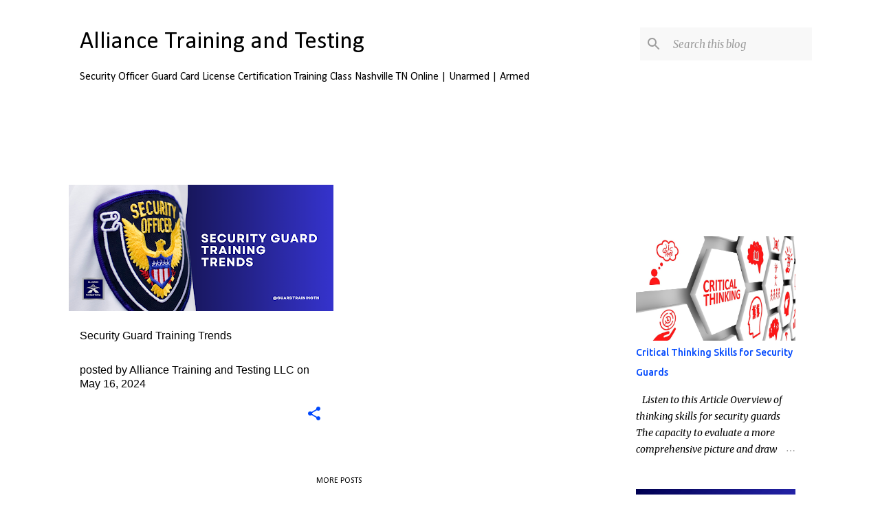

--- FILE ---
content_type: text/html; charset=UTF-8
request_url: https://www.guardtrainingtn.blog/2024/05/
body_size: 22196
content:
<!DOCTYPE html>
<html dir='ltr' lang='en'>
<head>
<meta content='width=device-width, initial-scale=1' name='viewport'/>
<title>Alliance Training and Testing</title>
<meta content='text/html; charset=UTF-8' http-equiv='Content-Type'/>
<!-- Chrome, Firefox OS and Opera -->
<meta content='transparent' name='theme-color'/>
<!-- Windows Phone -->
<meta content='transparent' name='msapplication-navbutton-color'/>
<meta content='blogger' name='generator'/>
<link href='https://www.guardtrainingtn.blog/favicon.ico' rel='icon' type='image/x-icon'/>
<link href='https://www.guardtrainingtn.blog/2024/05/' rel='canonical'/>
<link rel="alternate" type="application/atom+xml" title="Alliance Training and Testing - Atom" href="https://www.guardtrainingtn.blog/feeds/posts/default" />
<link rel="alternate" type="application/rss+xml" title="Alliance Training and Testing - RSS" href="https://www.guardtrainingtn.blog/feeds/posts/default?alt=rss" />
<link rel="service.post" type="application/atom+xml" title="Alliance Training and Testing - Atom" href="https://www.blogger.com/feeds/7789722274402073082/posts/default" />
<!--Can't find substitution for tag [blog.ieCssRetrofitLinks]-->
<meta content='Alliance Training & Testing Online | Unarmed | Armed Security Guard License Training Certification Class Nashville TN @GuardTrainingTN' name='description'/>
<meta content='https://www.guardtrainingtn.blog/2024/05/' property='og:url'/>
<meta content='Alliance Training and Testing' property='og:title'/>
<meta content='Alliance Training &amp; Testing Online | Unarmed | Armed Security Guard License Training Certification Class Nashville TN @GuardTrainingTN' property='og:description'/>
<meta content='https://blogger.googleusercontent.com/img/b/R29vZ2xl/AVvXsEj738jkEkBf-6TtekKSuduYrHodx_JPIJQsd3vP6EU-9Lg2Fx5ZzyOpv5J8tl9b7yRNRUX3_pKrj9xSveU9eJWRxdTcIFCX_Bu6ckAGRL0V0H-TDoxumrSBTpyc9hWNbL1I-NvLUbsiqSs1PX5ns6wT4lhiGEea6MKaMHjuftB9Nk2nRZlf6tJzp_ghGv0/w1200-h630-p-k-no-nu/Security%20Guard%20Training%20Trends%20@guardtrainingtn.png' property='og:image'/>
<style type='text/css'>@font-face{font-family:'Calibri';font-style:normal;font-weight:400;font-display:swap;src:url(//fonts.gstatic.com/l/font?kit=J7afnpV-BGlaFfdAhLEY67FIEjg&skey=a1029226f80653a8&v=v15)format('woff2');unicode-range:U+0000-00FF,U+0131,U+0152-0153,U+02BB-02BC,U+02C6,U+02DA,U+02DC,U+0304,U+0308,U+0329,U+2000-206F,U+20AC,U+2122,U+2191,U+2193,U+2212,U+2215,U+FEFF,U+FFFD;}@font-face{font-family:'Calibri';font-style:normal;font-weight:700;font-display:swap;src:url(//fonts.gstatic.com/l/font?kit=J7aanpV-BGlaFfdAjAo9_pxqHxIZrCE&skey=cd2dd6afe6bf0eb2&v=v15)format('woff2');unicode-range:U+0000-00FF,U+0131,U+0152-0153,U+02BB-02BC,U+02C6,U+02DA,U+02DC,U+0304,U+0308,U+0329,U+2000-206F,U+20AC,U+2122,U+2191,U+2193,U+2212,U+2215,U+FEFF,U+FFFD;}@font-face{font-family:'Merriweather';font-style:italic;font-weight:400;font-stretch:100%;font-display:swap;src:url(//fonts.gstatic.com/s/merriweather/v33/u-4B0qyriQwlOrhSvowK_l5-eTxCVx0ZbwLvKH2Gk9hLmp0v5yA-xXPqCzLvPee1XYk_XSf-FmTCUG36AvH4ZL_Ean2DTA.woff2)format('woff2');unicode-range:U+0460-052F,U+1C80-1C8A,U+20B4,U+2DE0-2DFF,U+A640-A69F,U+FE2E-FE2F;}@font-face{font-family:'Merriweather';font-style:italic;font-weight:400;font-stretch:100%;font-display:swap;src:url(//fonts.gstatic.com/s/merriweather/v33/u-4B0qyriQwlOrhSvowK_l5-eTxCVx0ZbwLvKH2Gk9hLmp0v5yA-xXPqCzLvPee1XYk_XSf-FmTCUG3zAvH4ZL_Ean2DTA.woff2)format('woff2');unicode-range:U+0301,U+0400-045F,U+0490-0491,U+04B0-04B1,U+2116;}@font-face{font-family:'Merriweather';font-style:italic;font-weight:400;font-stretch:100%;font-display:swap;src:url(//fonts.gstatic.com/s/merriweather/v33/u-4B0qyriQwlOrhSvowK_l5-eTxCVx0ZbwLvKH2Gk9hLmp0v5yA-xXPqCzLvPee1XYk_XSf-FmTCUG34AvH4ZL_Ean2DTA.woff2)format('woff2');unicode-range:U+0102-0103,U+0110-0111,U+0128-0129,U+0168-0169,U+01A0-01A1,U+01AF-01B0,U+0300-0301,U+0303-0304,U+0308-0309,U+0323,U+0329,U+1EA0-1EF9,U+20AB;}@font-face{font-family:'Merriweather';font-style:italic;font-weight:400;font-stretch:100%;font-display:swap;src:url(//fonts.gstatic.com/s/merriweather/v33/u-4B0qyriQwlOrhSvowK_l5-eTxCVx0ZbwLvKH2Gk9hLmp0v5yA-xXPqCzLvPee1XYk_XSf-FmTCUG35AvH4ZL_Ean2DTA.woff2)format('woff2');unicode-range:U+0100-02BA,U+02BD-02C5,U+02C7-02CC,U+02CE-02D7,U+02DD-02FF,U+0304,U+0308,U+0329,U+1D00-1DBF,U+1E00-1E9F,U+1EF2-1EFF,U+2020,U+20A0-20AB,U+20AD-20C0,U+2113,U+2C60-2C7F,U+A720-A7FF;}@font-face{font-family:'Merriweather';font-style:italic;font-weight:400;font-stretch:100%;font-display:swap;src:url(//fonts.gstatic.com/s/merriweather/v33/u-4B0qyriQwlOrhSvowK_l5-eTxCVx0ZbwLvKH2Gk9hLmp0v5yA-xXPqCzLvPee1XYk_XSf-FmTCUG33AvH4ZL_Ean0.woff2)format('woff2');unicode-range:U+0000-00FF,U+0131,U+0152-0153,U+02BB-02BC,U+02C6,U+02DA,U+02DC,U+0304,U+0308,U+0329,U+2000-206F,U+20AC,U+2122,U+2191,U+2193,U+2212,U+2215,U+FEFF,U+FFFD;}@font-face{font-family:'Merriweather';font-style:normal;font-weight:400;font-stretch:100%;font-display:swap;src:url(//fonts.gstatic.com/s/merriweather/v33/u-4D0qyriQwlOrhSvowK_l5UcA6zuSYEqOzpPe3HOZJ5eX1WtLaQwmYiScCmDxhtNOKl8yDr3icaGV31CPDaYKfFQn0.woff2)format('woff2');unicode-range:U+0460-052F,U+1C80-1C8A,U+20B4,U+2DE0-2DFF,U+A640-A69F,U+FE2E-FE2F;}@font-face{font-family:'Merriweather';font-style:normal;font-weight:400;font-stretch:100%;font-display:swap;src:url(//fonts.gstatic.com/s/merriweather/v33/u-4D0qyriQwlOrhSvowK_l5UcA6zuSYEqOzpPe3HOZJ5eX1WtLaQwmYiScCmDxhtNOKl8yDr3icaEF31CPDaYKfFQn0.woff2)format('woff2');unicode-range:U+0301,U+0400-045F,U+0490-0491,U+04B0-04B1,U+2116;}@font-face{font-family:'Merriweather';font-style:normal;font-weight:400;font-stretch:100%;font-display:swap;src:url(//fonts.gstatic.com/s/merriweather/v33/u-4D0qyriQwlOrhSvowK_l5UcA6zuSYEqOzpPe3HOZJ5eX1WtLaQwmYiScCmDxhtNOKl8yDr3icaG131CPDaYKfFQn0.woff2)format('woff2');unicode-range:U+0102-0103,U+0110-0111,U+0128-0129,U+0168-0169,U+01A0-01A1,U+01AF-01B0,U+0300-0301,U+0303-0304,U+0308-0309,U+0323,U+0329,U+1EA0-1EF9,U+20AB;}@font-face{font-family:'Merriweather';font-style:normal;font-weight:400;font-stretch:100%;font-display:swap;src:url(//fonts.gstatic.com/s/merriweather/v33/u-4D0qyriQwlOrhSvowK_l5UcA6zuSYEqOzpPe3HOZJ5eX1WtLaQwmYiScCmDxhtNOKl8yDr3icaGl31CPDaYKfFQn0.woff2)format('woff2');unicode-range:U+0100-02BA,U+02BD-02C5,U+02C7-02CC,U+02CE-02D7,U+02DD-02FF,U+0304,U+0308,U+0329,U+1D00-1DBF,U+1E00-1E9F,U+1EF2-1EFF,U+2020,U+20A0-20AB,U+20AD-20C0,U+2113,U+2C60-2C7F,U+A720-A7FF;}@font-face{font-family:'Merriweather';font-style:normal;font-weight:400;font-stretch:100%;font-display:swap;src:url(//fonts.gstatic.com/s/merriweather/v33/u-4D0qyriQwlOrhSvowK_l5UcA6zuSYEqOzpPe3HOZJ5eX1WtLaQwmYiScCmDxhtNOKl8yDr3icaFF31CPDaYKfF.woff2)format('woff2');unicode-range:U+0000-00FF,U+0131,U+0152-0153,U+02BB-02BC,U+02C6,U+02DA,U+02DC,U+0304,U+0308,U+0329,U+2000-206F,U+20AC,U+2122,U+2191,U+2193,U+2212,U+2215,U+FEFF,U+FFFD;}@font-face{font-family:'Ubuntu';font-style:normal;font-weight:400;font-display:swap;src:url(//fonts.gstatic.com/s/ubuntu/v21/4iCs6KVjbNBYlgoKcg72nU6AF7xm.woff2)format('woff2');unicode-range:U+0460-052F,U+1C80-1C8A,U+20B4,U+2DE0-2DFF,U+A640-A69F,U+FE2E-FE2F;}@font-face{font-family:'Ubuntu';font-style:normal;font-weight:400;font-display:swap;src:url(//fonts.gstatic.com/s/ubuntu/v21/4iCs6KVjbNBYlgoKew72nU6AF7xm.woff2)format('woff2');unicode-range:U+0301,U+0400-045F,U+0490-0491,U+04B0-04B1,U+2116;}@font-face{font-family:'Ubuntu';font-style:normal;font-weight:400;font-display:swap;src:url(//fonts.gstatic.com/s/ubuntu/v21/4iCs6KVjbNBYlgoKcw72nU6AF7xm.woff2)format('woff2');unicode-range:U+1F00-1FFF;}@font-face{font-family:'Ubuntu';font-style:normal;font-weight:400;font-display:swap;src:url(//fonts.gstatic.com/s/ubuntu/v21/4iCs6KVjbNBYlgoKfA72nU6AF7xm.woff2)format('woff2');unicode-range:U+0370-0377,U+037A-037F,U+0384-038A,U+038C,U+038E-03A1,U+03A3-03FF;}@font-face{font-family:'Ubuntu';font-style:normal;font-weight:400;font-display:swap;src:url(//fonts.gstatic.com/s/ubuntu/v21/4iCs6KVjbNBYlgoKcQ72nU6AF7xm.woff2)format('woff2');unicode-range:U+0100-02BA,U+02BD-02C5,U+02C7-02CC,U+02CE-02D7,U+02DD-02FF,U+0304,U+0308,U+0329,U+1D00-1DBF,U+1E00-1E9F,U+1EF2-1EFF,U+2020,U+20A0-20AB,U+20AD-20C0,U+2113,U+2C60-2C7F,U+A720-A7FF;}@font-face{font-family:'Ubuntu';font-style:normal;font-weight:400;font-display:swap;src:url(//fonts.gstatic.com/s/ubuntu/v21/4iCs6KVjbNBYlgoKfw72nU6AFw.woff2)format('woff2');unicode-range:U+0000-00FF,U+0131,U+0152-0153,U+02BB-02BC,U+02C6,U+02DA,U+02DC,U+0304,U+0308,U+0329,U+2000-206F,U+20AC,U+2122,U+2191,U+2193,U+2212,U+2215,U+FEFF,U+FFFD;}@font-face{font-family:'Ubuntu';font-style:normal;font-weight:500;font-display:swap;src:url(//fonts.gstatic.com/s/ubuntu/v21/4iCv6KVjbNBYlgoCjC3jvWyNPYZvg7UI.woff2)format('woff2');unicode-range:U+0460-052F,U+1C80-1C8A,U+20B4,U+2DE0-2DFF,U+A640-A69F,U+FE2E-FE2F;}@font-face{font-family:'Ubuntu';font-style:normal;font-weight:500;font-display:swap;src:url(//fonts.gstatic.com/s/ubuntu/v21/4iCv6KVjbNBYlgoCjC3jtGyNPYZvg7UI.woff2)format('woff2');unicode-range:U+0301,U+0400-045F,U+0490-0491,U+04B0-04B1,U+2116;}@font-face{font-family:'Ubuntu';font-style:normal;font-weight:500;font-display:swap;src:url(//fonts.gstatic.com/s/ubuntu/v21/4iCv6KVjbNBYlgoCjC3jvGyNPYZvg7UI.woff2)format('woff2');unicode-range:U+1F00-1FFF;}@font-face{font-family:'Ubuntu';font-style:normal;font-weight:500;font-display:swap;src:url(//fonts.gstatic.com/s/ubuntu/v21/4iCv6KVjbNBYlgoCjC3js2yNPYZvg7UI.woff2)format('woff2');unicode-range:U+0370-0377,U+037A-037F,U+0384-038A,U+038C,U+038E-03A1,U+03A3-03FF;}@font-face{font-family:'Ubuntu';font-style:normal;font-weight:500;font-display:swap;src:url(//fonts.gstatic.com/s/ubuntu/v21/4iCv6KVjbNBYlgoCjC3jvmyNPYZvg7UI.woff2)format('woff2');unicode-range:U+0100-02BA,U+02BD-02C5,U+02C7-02CC,U+02CE-02D7,U+02DD-02FF,U+0304,U+0308,U+0329,U+1D00-1DBF,U+1E00-1E9F,U+1EF2-1EFF,U+2020,U+20A0-20AB,U+20AD-20C0,U+2113,U+2C60-2C7F,U+A720-A7FF;}@font-face{font-family:'Ubuntu';font-style:normal;font-weight:500;font-display:swap;src:url(//fonts.gstatic.com/s/ubuntu/v21/4iCv6KVjbNBYlgoCjC3jsGyNPYZvgw.woff2)format('woff2');unicode-range:U+0000-00FF,U+0131,U+0152-0153,U+02BB-02BC,U+02C6,U+02DA,U+02DC,U+0304,U+0308,U+0329,U+2000-206F,U+20AC,U+2122,U+2191,U+2193,U+2212,U+2215,U+FEFF,U+FFFD;}@font-face{font-family:'Ubuntu';font-style:normal;font-weight:700;font-display:swap;src:url(//fonts.gstatic.com/s/ubuntu/v21/4iCv6KVjbNBYlgoCxCvjvWyNPYZvg7UI.woff2)format('woff2');unicode-range:U+0460-052F,U+1C80-1C8A,U+20B4,U+2DE0-2DFF,U+A640-A69F,U+FE2E-FE2F;}@font-face{font-family:'Ubuntu';font-style:normal;font-weight:700;font-display:swap;src:url(//fonts.gstatic.com/s/ubuntu/v21/4iCv6KVjbNBYlgoCxCvjtGyNPYZvg7UI.woff2)format('woff2');unicode-range:U+0301,U+0400-045F,U+0490-0491,U+04B0-04B1,U+2116;}@font-face{font-family:'Ubuntu';font-style:normal;font-weight:700;font-display:swap;src:url(//fonts.gstatic.com/s/ubuntu/v21/4iCv6KVjbNBYlgoCxCvjvGyNPYZvg7UI.woff2)format('woff2');unicode-range:U+1F00-1FFF;}@font-face{font-family:'Ubuntu';font-style:normal;font-weight:700;font-display:swap;src:url(//fonts.gstatic.com/s/ubuntu/v21/4iCv6KVjbNBYlgoCxCvjs2yNPYZvg7UI.woff2)format('woff2');unicode-range:U+0370-0377,U+037A-037F,U+0384-038A,U+038C,U+038E-03A1,U+03A3-03FF;}@font-face{font-family:'Ubuntu';font-style:normal;font-weight:700;font-display:swap;src:url(//fonts.gstatic.com/s/ubuntu/v21/4iCv6KVjbNBYlgoCxCvjvmyNPYZvg7UI.woff2)format('woff2');unicode-range:U+0100-02BA,U+02BD-02C5,U+02C7-02CC,U+02CE-02D7,U+02DD-02FF,U+0304,U+0308,U+0329,U+1D00-1DBF,U+1E00-1E9F,U+1EF2-1EFF,U+2020,U+20A0-20AB,U+20AD-20C0,U+2113,U+2C60-2C7F,U+A720-A7FF;}@font-face{font-family:'Ubuntu';font-style:normal;font-weight:700;font-display:swap;src:url(//fonts.gstatic.com/s/ubuntu/v21/4iCv6KVjbNBYlgoCxCvjsGyNPYZvgw.woff2)format('woff2');unicode-range:U+0000-00FF,U+0131,U+0152-0153,U+02BB-02BC,U+02C6,U+02DA,U+02DC,U+0304,U+0308,U+0329,U+2000-206F,U+20AC,U+2122,U+2191,U+2193,U+2212,U+2215,U+FEFF,U+FFFD;}</style>
<style id='page-skin-1' type='text/css'><!--
/*! normalize.css v8.0.0 | MIT License | github.com/necolas/normalize.css */html{line-height:1.15;-webkit-text-size-adjust:100%}body{margin:0}h1{font-size:2em;margin:.67em 0}hr{box-sizing:content-box;height:0;overflow:visible}pre{font-family:monospace,monospace;font-size:1em}a{background-color:transparent}abbr[title]{border-bottom:none;text-decoration:underline;text-decoration:underline dotted}b,strong{font-weight:bolder}code,kbd,samp{font-family:monospace,monospace;font-size:1em}small{font-size:80%}sub,sup{font-size:75%;line-height:0;position:relative;vertical-align:baseline}sub{bottom:-0.25em}sup{top:-0.5em}img{border-style:none}button,input,optgroup,select,textarea{font-family:inherit;font-size:100%;line-height:1.15;margin:0}button,input{overflow:visible}button,select{text-transform:none}button,[type="button"],[type="reset"],[type="submit"]{-webkit-appearance:button}button::-moz-focus-inner,[type="button"]::-moz-focus-inner,[type="reset"]::-moz-focus-inner,[type="submit"]::-moz-focus-inner{border-style:none;padding:0}button:-moz-focusring,[type="button"]:-moz-focusring,[type="reset"]:-moz-focusring,[type="submit"]:-moz-focusring{outline:1px dotted ButtonText}fieldset{padding:.35em .75em .625em}legend{box-sizing:border-box;color:inherit;display:table;max-width:100%;padding:0;white-space:normal}progress{vertical-align:baseline}textarea{overflow:auto}[type="checkbox"],[type="radio"]{box-sizing:border-box;padding:0}[type="number"]::-webkit-inner-spin-button,[type="number"]::-webkit-outer-spin-button{height:auto}[type="search"]{-webkit-appearance:textfield;outline-offset:-2px}[type="search"]::-webkit-search-decoration{-webkit-appearance:none}::-webkit-file-upload-button{-webkit-appearance:button;font:inherit}details{display:block}summary{display:list-item}template{display:none}[hidden]{display:none}
/*!************************************************
* Blogger Template Style
* Name: Emporio
**************************************************/
body{
word-wrap:break-word;
overflow-wrap:break-word;
word-break:break-word
}
.hidden{
display:none
}
.invisible{
visibility:hidden
}
.container:after,.float-container:after{
clear:both;
content:"";
display:table
}
.clearboth{
clear:both
}
#comments .comment .comment-actions,.subscribe-popup .FollowByEmail .follow-by-email-submit{
background:transparent;
border:0;
box-shadow:none;
color:#0048fd;
cursor:pointer;
font-size:14px;
font-weight:700;
outline:none;
text-decoration:none;
text-transform:uppercase;
width:auto
}
.dim-overlay{
height:100vh;
left:0;
position:fixed;
top:0;
width:100%
}
#sharing-dim-overlay{
background-color:transparent
}
input::-ms-clear{
display:none
}
.blogger-logo,.svg-icon-24.blogger-logo{
fill:#ff9800;
opacity:1
}
.skip-navigation{
background-color:#fff;
box-sizing:border-box;
color:#000;
display:block;
height:0;
left:0;
line-height:50px;
overflow:hidden;
padding-top:0;
position:fixed;
text-align:center;
top:0;
-webkit-transition:box-shadow .3s,height .3s,padding-top .3s;
transition:box-shadow .3s,height .3s,padding-top .3s;
width:100%;
z-index:900
}
.skip-navigation:focus{
box-shadow:0 4px 5px 0 rgba(0,0,0,.14),0 1px 10px 0 rgba(0,0,0,.12),0 2px 4px -1px rgba(0,0,0,.2);
height:50px
}
#main{
outline:none
}
.main-heading{
clip:rect(1px,1px,1px,1px);
border:0;
height:1px;
overflow:hidden;
padding:0;
position:absolute;
width:1px
}
.Attribution{
margin-top:1em;
text-align:center
}
.Attribution .blogger img,.Attribution .blogger svg{
vertical-align:bottom
}
.Attribution .blogger img{
margin-right:.5em
}
.Attribution div{
line-height:24px;
margin-top:.5em
}
.Attribution .copyright,.Attribution .image-attribution{
font-size:.7em;
margin-top:1.5em
}
.bg-photo{
background-attachment:scroll!important
}
body .CSS_LIGHTBOX{
z-index:900
}
.extendable .show-less,.extendable .show-more{
border-color:#0048fd;
color:#0048fd;
margin-top:8px
}
.extendable .show-less.hidden,.extendable .show-more.hidden,.inline-ad{
display:none
}
.inline-ad{
max-width:100%;
overflow:hidden
}
.adsbygoogle{
display:block
}
#cookieChoiceInfo{
bottom:0;
top:auto
}
iframe.b-hbp-video{
border:0
}
.post-body iframe{
max-width:100%
}
.post-body a[imageanchor="1"]{
display:inline-block
}
.byline{
margin-right:1em
}
.byline:last-child{
margin-right:0
}
.link-copied-dialog{
max-width:520px;
outline:0
}
.link-copied-dialog .modal-dialog-buttons{
margin-top:8px
}
.link-copied-dialog .goog-buttonset-default{
background:transparent;
border:0
}
.link-copied-dialog .goog-buttonset-default:focus{
outline:0
}
.paging-control-container{
margin-bottom:16px
}
.paging-control-container .paging-control{
display:inline-block
}
.paging-control-container .comment-range-text:after,.paging-control-container .paging-control{
color:#0048fd
}
.paging-control-container .comment-range-text,.paging-control-container .paging-control{
margin-right:8px
}
.paging-control-container .comment-range-text:after,.paging-control-container .paging-control:after{
padding-left:8px;
content:"\b7";
cursor:default;
pointer-events:none
}
.paging-control-container .comment-range-text:last-child:after,.paging-control-container .paging-control:last-child:after{
content:none
}
.byline.reactions iframe{
height:20px
}
.b-notification{
background-color:#fff;
border-bottom:1px solid #000;
box-sizing:border-box;
color:#000;
padding:16px 32px;
text-align:center
}
.b-notification.visible{
-webkit-transition:margin-top .3s cubic-bezier(.4,0,.2,1);
transition:margin-top .3s cubic-bezier(.4,0,.2,1)
}
.b-notification.invisible{
position:absolute
}
.b-notification-close{
position:absolute;
right:8px;
top:8px
}
.no-posts-message{
line-height:40px;
text-align:center
}
@media screen and (max-width:745px){
body.item-view .post-body a[imageanchor="1"][style*="float: left;"],body.item-view .post-body a[imageanchor="1"][style*="float: right;"]{
clear:none!important;
float:none!important
}
body.item-view .post-body a[imageanchor="1"] img{
display:block;
height:auto;
margin:0 auto
}
body.item-view .post-body>.separator:first-child>a[imageanchor="1"]:first-child{
margin-top:20px
}
.post-body a[imageanchor]{
display:block
}
body.item-view .post-body a[imageanchor="1"]{
margin-left:0!important;
margin-right:0!important
}
body.item-view .post-body a[imageanchor="1"]+a[imageanchor="1"]{
margin-top:16px
}
}
.item-control{
display:none
}
#comments{
border-top:1px dashed rgba(0,0,0,.54);
margin-top:20px;
padding:20px
}
#comments .comment-thread ol{
padding-left:0;
margin:0;
padding-left:0
}
#comments .comment .comment-replybox-single,#comments .comment-thread .comment-replies{
margin-left:60px
}
#comments .comment-thread .thread-count{
display:none
}
#comments .comment{
list-style-type:none;
padding:0 0 30px;
position:relative
}
#comments .comment .comment{
padding-bottom:8px
}
.comment .avatar-image-container{
position:absolute
}
.comment .avatar-image-container img{
border-radius:50%
}
.avatar-image-container svg,.comment .avatar-image-container .avatar-icon{
fill:#0048fd;
border:1px solid #0048fd;
border-radius:50%;
box-sizing:border-box;
height:35px;
margin:0;
padding:7px;
width:35px
}
.comment .comment-block{
margin-left:60px;
margin-top:10px;
padding-bottom:0
}
#comments .comment-author-header-wrapper{
margin-left:40px
}
#comments .comment .thread-expanded .comment-block{
padding-bottom:20px
}
#comments .comment .comment-header .user,#comments .comment .comment-header .user a{
color:#000000;
font-style:normal;
font-weight:700
}
#comments .comment .comment-actions{
bottom:0;
margin-bottom:15px;
position:absolute
}
#comments .comment .comment-actions>*{
margin-right:8px
}
#comments .comment .comment-header .datetime{
margin-left:8px;
bottom:0;
display:inline-block;
font-size:13px;
font-style:italic
}
#comments .comment .comment-footer .comment-timestamp a,#comments .comment .comment-header .datetime,#comments .comment .comment-header .datetime a{
color:rgba(0,0,0,.54)
}
#comments .comment .comment-content,.comment .comment-body{
margin-top:12px;
word-break:break-word
}
.comment-body{
margin-bottom:12px
}
#comments.embed[data-num-comments="0"]{
border:0;
margin-top:0;
padding-top:0
}
#comment-editor-src,#comments.embed[data-num-comments="0"] #comment-post-message,#comments.embed[data-num-comments="0"] div.comment-form>p,#comments.embed[data-num-comments="0"] p.comment-footer{
display:none
}
.comments .comments-content .loadmore.loaded{
max-height:0;
opacity:0;
overflow:hidden
}
.extendable .remaining-items{
height:0;
overflow:hidden;
-webkit-transition:height .3s cubic-bezier(.4,0,.2,1);
transition:height .3s cubic-bezier(.4,0,.2,1)
}
.extendable .remaining-items.expanded{
height:auto
}
.svg-icon-24,.svg-icon-24-button{
cursor:pointer;
height:24px;
min-width:24px;
width:24px
}
.touch-icon{
margin:-12px;
padding:12px
}
.touch-icon:active,.touch-icon:focus{
background-color:hsla(0,0%,60%,.4);
border-radius:50%
}
svg:not(:root).touch-icon{
overflow:visible
}
html[dir=rtl] .rtl-reversible-icon{
-webkit-transform:scaleX(-1);
transform:scaleX(-1)
}
.svg-icon-24-button,.touch-icon-button{
background:transparent;
border:0;
margin:0;
outline:none;
padding:0
}
.touch-icon-button .touch-icon:active,.touch-icon-button .touch-icon:focus{
background-color:transparent
}
.touch-icon-button:active .touch-icon,.touch-icon-button:focus .touch-icon{
background-color:hsla(0,0%,60%,.4);
border-radius:50%
}
.Profile .default-avatar-wrapper .avatar-icon{
fill:#000000;
border:1px solid #000000;
border-radius:50%;
box-sizing:border-box;
margin:0
}
.Profile .individual .default-avatar-wrapper .avatar-icon{
padding:25px
}
.Profile .individual .avatar-icon,.Profile .individual .profile-img{
height:90px;
width:90px
}
.Profile .team .default-avatar-wrapper .avatar-icon{
padding:8px
}
.Profile .team .avatar-icon,.Profile .team .default-avatar-wrapper,.Profile .team .profile-img{
height:40px;
width:40px
}
.snippet-container{
margin:0;
overflow:hidden;
position:relative
}
.snippet-fade{
right:0;
bottom:0;
box-sizing:border-box;
position:absolute;
width:96px
}
.snippet-fade:after{
content:"\2026";
float:right
}
.centered-top-container.sticky{
left:0;
position:fixed;
right:0;
top:0;
-webkit-transition-duration:.2s;
transition-duration:.2s;
-webkit-transition-property:opacity,-webkit-transform;
transition-property:opacity,-webkit-transform;
transition-property:transform,opacity;
transition-property:transform,opacity,-webkit-transform;
-webkit-transition-timing-function:cubic-bezier(.4,0,.2,1);
transition-timing-function:cubic-bezier(.4,0,.2,1);
width:auto;
z-index:8
}
.centered-top-placeholder{
display:none
}
.collapsed-header .centered-top-placeholder{
display:block
}
.centered-top-container .Header .replaced h1,.centered-top-placeholder .Header .replaced h1{
display:none
}
.centered-top-container.sticky .Header .replaced h1{
display:block
}
.centered-top-container.sticky .Header .header-widget{
background:none
}
.centered-top-container.sticky .Header .header-image-wrapper{
display:none
}
.centered-top-container img,.centered-top-placeholder img{
max-width:100%
}
.collapsible{
-webkit-transition:height .3s cubic-bezier(.4,0,.2,1);
transition:height .3s cubic-bezier(.4,0,.2,1)
}
.collapsible,.collapsible>summary{
display:block;
overflow:hidden
}
.collapsible>:not(summary){
display:none
}
.collapsible[open]>:not(summary){
display:block
}
.collapsible:focus,.collapsible>summary:focus{
outline:none
}
.collapsible>summary{
cursor:pointer;
display:block;
padding:0
}
.collapsible:focus>summary,.collapsible>summary:focus{
background-color:transparent
}
.collapsible>summary::-webkit-details-marker{
display:none
}
.collapsible-title{
-webkit-box-align:center;
align-items:center;
display:-webkit-box;
display:flex
}
.collapsible-title .title{
-webkit-box-flex:1;
-webkit-box-ordinal-group:1;
flex:1 1 auto;
order:0;
overflow:hidden;
text-overflow:ellipsis;
white-space:nowrap
}
.collapsible-title .chevron-down,.collapsible[open] .collapsible-title .chevron-up{
display:block
}
.collapsible-title .chevron-up,.collapsible[open] .collapsible-title .chevron-down{
display:none
}
.flat-button{
border-radius:2px;
font-weight:700;
margin:-8px;
padding:8px;
text-transform:uppercase
}
.flat-button,.flat-icon-button{
cursor:pointer;
display:inline-block
}
.flat-icon-button{
background:transparent;
border:0;
box-sizing:content-box;
line-height:0;
margin:-12px;
outline:none;
padding:12px
}
.flat-icon-button,.flat-icon-button .splash-wrapper{
border-radius:50%
}
.flat-icon-button .splash.animate{
-webkit-animation-duration:.3s;
animation-duration:.3s
}
body#layout .bg-photo,body#layout .bg-photo-overlay{
display:none
}
body#layout .centered{
max-width:954px
}
body#layout .navigation{
display:none
}
body#layout .sidebar-container{
display:inline-block;
width:40%
}
body#layout .hamburger-menu,body#layout .search{
display:none
}
.overflowable-container{
max-height:44px;
overflow:hidden;
position:relative
}
.overflow-button{
cursor:pointer
}
#overflowable-dim-overlay{
background:transparent
}
.overflow-popup{
background-color:#ebebeb;
box-shadow:0 2px 2px 0 rgba(0,0,0,.14),0 3px 1px -2px rgba(0,0,0,.2),0 1px 5px 0 rgba(0,0,0,.12);
left:0;
max-width:calc(100% - 32px);
position:absolute;
top:0;
visibility:hidden;
z-index:101
}
.overflow-popup ul{
list-style:none
}
.overflow-popup .tabs li,.overflow-popup li{
display:block;
height:auto
}
.overflow-popup .tabs li{
padding-left:0;
padding-right:0
}
.overflow-button.hidden,.overflow-popup .tabs li.hidden,.overflow-popup li.hidden,.widget.Sharing .sharing-button{
display:none
}
.widget.Sharing .sharing-buttons li{
padding:0
}
.widget.Sharing .sharing-buttons li span{
display:none
}
.post-share-buttons{
position:relative
}
.sharing-open.touch-icon-button:active .touch-icon,.sharing-open.touch-icon-button:focus .touch-icon{
background-color:transparent
}
.share-buttons{
background-color:transparent;
border-radius:2px;
box-shadow:0 2px 2px 0 rgba(0,0,0,.14),0 3px 1px -2px rgba(0,0,0,.2),0 1px 5px 0 rgba(0,0,0,.12);
color:#000000;
list-style:none;
margin:0;
min-width:200px;
padding:8px 0;
position:absolute;
top:-11px;
z-index:101
}
.share-buttons.hidden{
display:none
}
.sharing-button{
background:transparent;
border:0;
cursor:pointer;
margin:0;
outline:none;
padding:0
}
.share-buttons li{
height:48px;
margin:0
}
.share-buttons li:last-child{
margin-bottom:0
}
.share-buttons li .sharing-platform-button{
box-sizing:border-box;
cursor:pointer;
display:block;
height:100%;
margin-bottom:0;
padding:0 16px;
position:relative;
width:100%
}
.share-buttons li .sharing-platform-button:focus,.share-buttons li .sharing-platform-button:hover{
background-color:hsla(0,0%,50%,.1);
outline:none
}
.share-buttons li svg[class*=" sharing-"],.share-buttons li svg[class^=sharing-]{
position:absolute;
top:10px
}
.share-buttons li span.sharing-platform-button{
position:relative;
top:0
}
.share-buttons li .platform-sharing-text{
margin-left:56px;
display:block;
font-size:16px;
line-height:48px;
white-space:nowrap
}
.sidebar-container{
-webkit-overflow-scrolling:touch;
background-color:transparent;
max-width:280px;
overflow-y:auto;
-webkit-transition-duration:.3s;
transition-duration:.3s;
-webkit-transition-property:-webkit-transform;
transition-property:-webkit-transform;
transition-property:transform;
transition-property:transform,-webkit-transform;
-webkit-transition-timing-function:cubic-bezier(0,0,.2,1);
transition-timing-function:cubic-bezier(0,0,.2,1);
width:280px;
z-index:101
}
.sidebar-container .navigation{
line-height:0;
padding:16px
}
.sidebar-container .sidebar-back{
cursor:pointer
}
.sidebar-container .widget{
background:none;
margin:0 16px;
padding:16px 0
}
.sidebar-container .widget .title{
color:#ffffff;
margin:0
}
.sidebar-container .widget ul{
list-style:none;
margin:0;
padding:0
}
.sidebar-container .widget ul ul{
margin-left:1em
}
.sidebar-container .widget li{
font-size:16px;
line-height:normal
}
.sidebar-container .widget+.widget{
border-top:1px solid rgba(0,0,0,0.118)
}
.BlogArchive li{
margin:16px 0
}
.BlogArchive li:last-child{
margin-bottom:0
}
.Label li a{
display:inline-block
}
.BlogArchive .post-count,.Label .label-count{
margin-left:.25em;
float:right
}
.BlogArchive .post-count:before,.Label .label-count:before{
content:"("
}
.BlogArchive .post-count:after,.Label .label-count:after{
content:")"
}
.widget.Translate .skiptranslate>div{
display:block!important
}
.widget.Profile .profile-link{
display:-webkit-box;
display:flex
}
.widget.Profile .team-member .default-avatar-wrapper,.widget.Profile .team-member .profile-img{
-webkit-box-flex:0;
margin-right:1em;
flex:0 0 auto
}
.widget.Profile .individual .profile-link{
-webkit-box-orient:vertical;
-webkit-box-direction:normal;
flex-direction:column
}
.widget.Profile .team .profile-link .profile-name{
-webkit-box-flex:1;
align-self:center;
display:block;
flex:1 1 auto
}
.dim-overlay{
background-color:rgba(0,0,0,.54)
}
body.sidebar-visible{
overflow-y:hidden
}
@media screen and (max-width:680px){
.sidebar-container{
bottom:0;
left:auto;
position:fixed;
right:0;
top:0
}
.sidebar-container.sidebar-invisible{
-webkit-transform:translateX(100%);
transform:translateX(100%);
-webkit-transition-timing-function:cubic-bezier(.4,0,.6,1);
transition-timing-function:cubic-bezier(.4,0,.6,1)
}
}
.dialog{
background:#ffffff;
box-shadow:0 2px 2px 0 rgba(0,0,0,.14),0 3px 1px -2px rgba(0,0,0,.2),0 1px 5px 0 rgba(0,0,0,.12);
box-sizing:border-box;
color:#000000;
padding:30px;
position:fixed;
text-align:center;
width:calc(100% - 24px);
z-index:101
}
.dialog input[type=email],.dialog input[type=text]{
background-color:transparent;
border:0;
border-bottom:1px solid rgba(255,255,255,.12);
color:#000000;
display:block;
font-family:Calibri;
font-size:16px;
line-height:24px;
margin:auto;
outline:none;
padding-bottom:7px;
text-align:center;
width:100%
}
.dialog input[type=email]::-webkit-input-placeholder,.dialog input[type=text]::-webkit-input-placeholder{
color:rgba(0,0,0,.5)
}
.dialog input[type=email]::-moz-placeholder,.dialog input[type=text]::-moz-placeholder{
color:rgba(0,0,0,.5)
}
.dialog input[type=email]:-ms-input-placeholder,.dialog input[type=text]:-ms-input-placeholder{
color:rgba(0,0,0,.5)
}
.dialog input[type=email]::-ms-input-placeholder,.dialog input[type=text]::-ms-input-placeholder{
color:rgba(0,0,0,.5)
}
.dialog input[type=email]::placeholder,.dialog input[type=text]::placeholder{
color:rgba(0,0,0,.5)
}
.dialog input[type=email]:focus,.dialog input[type=text]:focus{
border-bottom:2px solid #0048fd;
padding-bottom:6px
}
.dialog input.no-cursor{
color:transparent;
text-shadow:0 0 0 #000000
}
.dialog input.no-cursor:focus{
outline:none
}
.dialog input[type=submit]{
font-family:Calibri
}
.dialog .goog-buttonset-default{
color:#0048fd
}
.loading-spinner-large{
-webkit-animation:mspin-rotate 1568.63ms linear infinite;
animation:mspin-rotate 1568.63ms linear infinite;
height:48px;
overflow:hidden;
position:absolute;
width:48px;
z-index:200
}
.loading-spinner-large>div{
-webkit-animation:mspin-revrot 5332ms steps(4) infinite;
animation:mspin-revrot 5332ms steps(4) infinite
}
.loading-spinner-large>div>div{
-webkit-animation:mspin-singlecolor-large-film 1333ms steps(81) infinite;
animation:mspin-singlecolor-large-film 1333ms steps(81) infinite;
background-size:100%;
height:48px;
width:3888px
}
.mspin-black-large>div>div,.mspin-grey_54-large>div>div{
background-image:url(https://www.blogblog.com/indie/mspin_black_large.svg)
}
.mspin-white-large>div>div{
background-image:url(https://www.blogblog.com/indie/mspin_white_large.svg)
}
.mspin-grey_54-large{
opacity:.54
}
@-webkit-keyframes mspin-singlecolor-large-film{
0%{
-webkit-transform:translateX(0);
transform:translateX(0)
}
to{
-webkit-transform:translateX(-3888px);
transform:translateX(-3888px)
}
}
@keyframes mspin-singlecolor-large-film{
0%{
-webkit-transform:translateX(0);
transform:translateX(0)
}
to{
-webkit-transform:translateX(-3888px);
transform:translateX(-3888px)
}
}
@-webkit-keyframes mspin-rotate{
0%{
-webkit-transform:rotate(0deg);
transform:rotate(0deg)
}
to{
-webkit-transform:rotate(1turn);
transform:rotate(1turn)
}
}
@keyframes mspin-rotate{
0%{
-webkit-transform:rotate(0deg);
transform:rotate(0deg)
}
to{
-webkit-transform:rotate(1turn);
transform:rotate(1turn)
}
}
@-webkit-keyframes mspin-revrot{
0%{
-webkit-transform:rotate(0deg);
transform:rotate(0deg)
}
to{
-webkit-transform:rotate(-1turn);
transform:rotate(-1turn)
}
}
@keyframes mspin-revrot{
0%{
-webkit-transform:rotate(0deg);
transform:rotate(0deg)
}
to{
-webkit-transform:rotate(-1turn);
transform:rotate(-1turn)
}
}
.subscribe-popup{
max-width:364px
}
.subscribe-popup h3{
color:#000000;
font-size:1.8em;
margin-top:0
}
.subscribe-popup .FollowByEmail h3{
display:none
}
.subscribe-popup .FollowByEmail .follow-by-email-submit{
color:#0048fd;
display:inline-block;
margin:24px auto 0;
white-space:normal;
width:auto
}
.subscribe-popup .FollowByEmail .follow-by-email-submit:disabled{
cursor:default;
opacity:.3
}
@media (max-width:800px){
.blog-name div.widget.Subscribe{
margin-bottom:16px
}
body.item-view .blog-name div.widget.Subscribe{
margin:8px auto 16px;
width:100%
}
}
.sidebar-container .svg-icon-24{
fill:#000000
}
.centered-top .svg-icon-24{
fill:#000000
}
.centered-bottom .svg-icon-24.touch-icon,.centered-bottom a .svg-icon-24,.centered-bottom button .svg-icon-24{
fill:#0048fd
}
.post-wrapper .svg-icon-24.touch-icon,.post-wrapper a .svg-icon-24,.post-wrapper button .svg-icon-24{
fill:#0048fd
}
.centered-bottom .share-buttons .svg-icon-24,.share-buttons .svg-icon-24{
fill:#0048fd
}
.svg-icon-24.hamburger-menu{
fill:#0048fd
}
body#layout .page_body{
padding:0;
position:relative;
top:0
}
body#layout .page{
display:inline-block;
left:inherit;
position:relative;
vertical-align:top;
width:540px
}
body{
background:#f7f7f7 none repeat scroll top left;
background-color:transparent;
background-size:cover;
font:normal bold 16px Calibri;
margin:0;
min-height:100vh
}
body,h3,h3.title{
color:#ffffff
}
.post-wrapper .post-title,.post-wrapper .post-title a,.post-wrapper .post-title a:hover,.post-wrapper .post-title a:visited{
color:#000000
}
a{
color:#0048fd;
text-decoration:none
}
a:visited{
color:#0048fd
}
a:hover{
color:#49fd00
}
blockquote{
color:#000000;
font:normal bold 16px Calibri;
font-size:x-large;
font-style:italic;
font-weight:300;
text-align:center
}
.dim-overlay{
z-index:100
}
.page{
-webkit-box-orient:vertical;
-webkit-box-direction:normal;
box-sizing:border-box;
display:-webkit-box;
display:flex;
flex-direction:column;
min-height:100vh;
padding-bottom:1em
}
.page>*{
-webkit-box-flex:0;
flex:0 0 auto
}
.page>#footer{
margin-top:auto
}
.bg-photo-container{
overflow:hidden
}
.bg-photo-container,.bg-photo-container .bg-photo{
height:464px;
width:100%
}
.bg-photo-container .bg-photo{
background-position:50%;
background-size:cover;
z-index:-1
}
.centered{
margin:0 auto;
position:relative;
width:1482px
}
.centered .main,.centered .main-container{
float:left
}
.centered .main{
padding-bottom:1em
}
.centered .centered-bottom:after{
clear:both;
content:"";
display:table
}
@media (min-width:1626px){
.page_body.has-vertical-ads .centered{
width:1625px
}
}
@media (min-width:1225px) and (max-width:1482px){
.centered{
width:1081px
}
}
@media (min-width:1225px) and (max-width:1625px){
.page_body.has-vertical-ads .centered{
width:1224px
}
}
@media (max-width:1224px){
.centered{
width:680px
}
}
@media (max-width:680px){
.centered{
max-width:600px;
width:100%
}
}
.feed-view .post-wrapper.hero,.main,.main-container,.post-filter-message,.top-nav .section{
width:1187px
}
@media (min-width:1225px) and (max-width:1482px){
.feed-view .post-wrapper.hero,.main,.main-container,.post-filter-message,.top-nav .section{
width:786px
}
}
@media (min-width:1225px) and (max-width:1625px){
.feed-view .page_body.has-vertical-ads .post-wrapper.hero,.page_body.has-vertical-ads .feed-view .post-wrapper.hero,.page_body.has-vertical-ads .main,.page_body.has-vertical-ads .main-container,.page_body.has-vertical-ads .post-filter-message,.page_body.has-vertical-ads .top-nav .section{
width:786px
}
}
@media (max-width:1224px){
.feed-view .post-wrapper.hero,.main,.main-container,.post-filter-message,.top-nav .section{
width:auto
}
}
.widget .title{
font-size:18px;
line-height:28px;
margin:18px 0
}
.extendable .show-less,.extendable .show-more{
color:#000000;
cursor:pointer;
font:normal 500 12px Calibri;
margin:0 -16px;
padding:16px;
text-transform:uppercase
}
.widget.Profile{
font:normal bold 16px Calibri
}
.sidebar-container .widget.Profile{
padding:16px
}
.widget.Profile h2{
display:none
}
.widget.Profile .title{
margin:16px 32px
}
.widget.Profile .profile-img{
border-radius:50%
}
.widget.Profile .individual{
display:-webkit-box;
display:flex
}
.widget.Profile .individual .profile-info{
margin-left:16px;
align-self:center
}
.widget.Profile .profile-datablock{
margin-bottom:.75em;
margin-top:0
}
.widget.Profile .profile-link{
background-image:none!important;
font-family:inherit;
max-width:100%;
overflow:hidden
}
.widget.Profile .individual .profile-link{
display:block;
margin:0 -10px;
padding:0 10px
}
.widget.Profile .individual .profile-data a.profile-link.g-profile,.widget.Profile .team a.profile-link.g-profile .profile-name{
color:#ffffff;
font:normal 500 16px Calibri;
margin-bottom:.75em
}
.widget.Profile .individual .profile-data a.profile-link.g-profile{
line-height:1.25
}
.widget.Profile .individual>a:first-child{
flex-shrink:0
}
.widget.Profile dd{
margin:0
}
.widget.Profile ul{
list-style:none;
padding:0
}
.widget.Profile ul li{
margin:10px 0 30px
}
.widget.Profile .team .extendable,.widget.Profile .team .extendable .first-items,.widget.Profile .team .extendable .remaining-items{
margin:0;
max-width:100%;
padding:0
}
.widget.Profile .team-member .profile-name-container{
-webkit-box-flex:0;
flex:0 1 auto
}
.widget.Profile .team .extendable .show-less,.widget.Profile .team .extendable .show-more{
left:56px;
position:relative
}
#comments a,.post-wrapper a{
color:#0048fd
}
div.widget.Blog .blog-posts .post-outer{
border:0
}
div.widget.Blog .post-outer{
padding-bottom:0
}
.post .thumb{
float:left;
height:20%;
width:20%
}
.no-posts-message,.status-msg-body{
margin:10px 0
}
.blog-pager{
text-align:center
}
.post-title{
margin:0
}
.post-title,.post-title a{
font:normal 500 24px Arial, Tahoma, Helvetica, FreeSans, sans-serif
}
.post-body{
display:block;
font:normal 400 20px Arial, Tahoma, Helvetica, FreeSans, sans-serif;
line-height:32px;
margin:0
}
.post-body,.post-snippet{
color:#000000
}
.post-snippet{
font:normal 400 20px Arial, Tahoma, Helvetica, FreeSans, sans-serif;
line-height:24px;
margin:8px 0;
max-height:72px
}
.post-snippet .snippet-fade{
background:-webkit-linear-gradient(left,#ffffff 0,#ffffff 20%,rgba(255, 255, 255, 0) 100%);
background:linear-gradient(to left,#ffffff 0,#ffffff 20%,rgba(255, 255, 255, 0) 100%);
bottom:0;
color:#000000;
position:absolute
}
.post-body img{
height:inherit;
max-width:100%
}
.byline,.byline.post-author a,.byline.post-timestamp a{
color:#000000;
font:normal 400 16px Arial, Tahoma, Helvetica, FreeSans, sans-serif
}
.byline.post-author{
text-transform:lowercase
}
.byline.post-author a{
text-transform:none
}
.item-byline .byline,.post-header .byline{
margin-right:0
}
.post-share-buttons .share-buttons{
background:transparent;
color:#000000;
font:400 14px Ubuntu, sans-serif
}
.tr-caption{
color:#000000;
font:normal bold 16px Calibri;
font-size:1.1em;
font-style:italic
}
.post-filter-message{
background-color:#FFFFFF;
box-sizing:border-box;
color:#ffffff;
display:-webkit-box;
display:flex;
font:normal 400 20px Arial, Tahoma, Helvetica, FreeSans, sans-serif;
margin-bottom:16px;
margin-top:32px;
padding:12px 16px
}
.post-filter-message>div:first-child{
-webkit-box-flex:1;
flex:1 0 auto
}
.post-filter-message a{
padding-left:30px;
color:#000000;
color:#ffffff;
cursor:pointer;
font:normal 500 12px Calibri;
text-transform:uppercase;
white-space:nowrap
}
.post-filter-message .search-label,.post-filter-message .search-query{
font-style:italic;
quotes:"\201c" "\201d" "\2018" "\2019"
}
.post-filter-message .search-label:before,.post-filter-message .search-query:before{
content:open-quote
}
.post-filter-message .search-label:after,.post-filter-message .search-query:after{
content:close-quote
}
#blog-pager{
margin-bottom:1em;
margin-top:2em
}
#blog-pager a{
color:#000000;
cursor:pointer;
font:normal 500 12px Calibri;
text-transform:uppercase
}
.Label{
overflow-x:hidden
}
.Label ul{
list-style:none;
padding:0
}
.Label li{
display:inline-block;
max-width:100%;
overflow:hidden;
text-overflow:ellipsis;
white-space:nowrap
}
.Label .first-ten{
margin-top:16px
}
.Label .show-all{
border-color:#0048fd;
color:#0048fd;
cursor:pointer;
font-style:normal;
margin-top:8px;
text-transform:uppercase
}
.Label .show-all,.Label .show-all.hidden{
display:inline-block
}
.Label li a,.Label span.label-size,.byline.post-labels a{
background-color:rgba(0,72,253,.1);
border-radius:2px;
color:#0048fd;
cursor:pointer;
display:inline-block;
font:normal 500 100% Arial, Tahoma, Helvetica, FreeSans, sans-serif;
line-height:1.5;
margin:4px 4px 4px 0;
padding:4px 8px;
text-transform:uppercase;
vertical-align:middle
}
body.item-view .byline.post-labels a{
background-color:rgba(0,72,253,.1);
color:#0048fd
}
.FeaturedPost .item-thumbnail img{
max-width:100%
}
.sidebar-container .FeaturedPost .post-title a{
color:#0048fd;
font:500 14px Ubuntu, sans-serif
}
body.item-view .PopularPosts{
display:inline-block;
overflow-y:auto;
vertical-align:top;
width:280px
}
.PopularPosts h3.title{
font:normal 500 16px Calibri
}
.PopularPosts .post-title{
margin:0 0 16px
}
.PopularPosts .post-title a{
color:#0048fd;
font:500 14px Ubuntu, sans-serif;
line-height:24px
}
.PopularPosts .item-thumbnail{
clear:both;
height:152px;
overflow-y:hidden;
width:100%
}
.PopularPosts .item-thumbnail img{
padding:0;
width:100%
}
.PopularPosts .popular-posts-snippet{
color:#000000;
font:italic 400 14px Merriweather, Georgia, serif;
line-height:24px;
max-height:calc(24px * 4);
overflow:hidden
}
.PopularPosts .popular-posts-snippet .snippet-fade{
color:#000000
}
.PopularPosts .post{
margin:30px 0;
position:relative
}
.PopularPosts .post+.post{
padding-top:1em
}
.popular-posts-snippet .snippet-fade{
right:0;
background:-webkit-linear-gradient(left,transparent 0,transparent 20%,rgba(0, 0, 0, 0) 100%);
background:linear-gradient(to left,transparent 0,transparent 20%,rgba(0, 0, 0, 0) 100%);
height:24px;
line-height:24px;
position:absolute;
top:calc(24px * 3);
width:96px
}
.Attribution{
color:transparent
}
.Attribution a,.Attribution a:hover,.Attribution a:visited{
color:transparent
}
.Attribution svg{
fill:#616161
}
.inline-ad{
margin-bottom:16px
}
.item-view .inline-ad{
display:block
}
.vertical-ad-container{
margin-left:15px;
float:left;
min-height:1px;
width:128px
}
.item-view .vertical-ad-container{
margin-top:30px
}
.inline-ad-placeholder,.vertical-ad-placeholder{
background:#ffffff;
border:1px solid #000;
opacity:.9;
text-align:center;
vertical-align:middle
}
.inline-ad-placeholder span,.vertical-ad-placeholder span{
color:#000000;
display:block;
font-weight:700;
margin-top:290px;
text-transform:uppercase
}
.vertical-ad-placeholder{
height:600px
}
.vertical-ad-placeholder span{
margin-top:290px;
padding:0 40px
}
.inline-ad-placeholder{
height:90px
}
.inline-ad-placeholder span{
margin-top:35px
}
.centered-top-container.sticky,.sticky .centered-top{
background-color:#ebebeb
}
.centered-top{
-webkit-box-align:start;
align-items:flex-start;
display:-webkit-box;
display:flex;
flex-wrap:wrap;
margin:0 auto;
max-width:1482px;
padding-top:40px
}
.page_body.has-vertical-ads .centered-top{
max-width:1625px
}
.centered-top .blog-name,.centered-top .hamburger-section,.centered-top .search{
margin-left:16px
}
.centered-top .return_link{
-webkit-box-flex:0;
-webkit-box-ordinal-group:1;
flex:0 0 auto;
height:24px;
order:0;
width:24px
}
.centered-top .blog-name{
-webkit-box-flex:1;
-webkit-box-ordinal-group:2;
flex:1 1 0;
order:1
}
.centered-top .search{
-webkit-box-flex:0;
-webkit-box-ordinal-group:3;
flex:0 0 auto;
order:2
}
.centered-top .hamburger-section{
-webkit-box-flex:0;
-webkit-box-ordinal-group:4;
display:none;
flex:0 0 auto;
order:3
}
.centered-top .subscribe-section-container{
-webkit-box-flex:1;
-webkit-box-ordinal-group:5;
flex:1 0 100%;
order:4
}
.centered-top .top-nav{
-webkit-box-flex:1;
-webkit-box-ordinal-group:6;
flex:1 0 100%;
margin-top:32px;
order:5
}
.sticky .centered-top{
-webkit-box-align:center;
align-items:center;
box-sizing:border-box;
flex-wrap:nowrap;
padding:0 16px
}
.sticky .centered-top .blog-name{
-webkit-box-flex:0;
flex:0 1 auto;
max-width:none;
min-width:0
}
.sticky .centered-top .subscribe-section-container{
border-left:1px solid rgba(0,0,0,0.298);
-webkit-box-flex:1;
-webkit-box-ordinal-group:3;
flex:1 0 auto;
margin:0 16px;
order:2
}
.sticky .centered-top .search{
-webkit-box-flex:1;
-webkit-box-ordinal-group:4;
flex:1 0 auto;
order:3
}
.sticky .centered-top .hamburger-section{
-webkit-box-ordinal-group:5;
order:4
}
.sticky .centered-top .top-nav{
display:none
}
.search{
position:relative;
width:250px
}
.search,.search .search-expand,.search .section{
height:48px
}
.search .search-expand{
margin-left:auto;
background:transparent;
border:0;
display:none;
margin:0;
outline:none;
padding:0
}
.search .search-expand-text{
display:none
}
.search .search-expand .svg-icon-24,.search .search-submit-container .svg-icon-24{
fill:rgba(0,0,0,0.376);
-webkit-transition:fill .3s cubic-bezier(.4,0,.2,1);
transition:fill .3s cubic-bezier(.4,0,.2,1)
}
.search h3{
display:none
}
.search .section{
right:0;
box-sizing:border-box;
line-height:24px;
overflow-x:hidden;
position:absolute;
top:0;
-webkit-transition-duration:.3s;
transition-duration:.3s;
-webkit-transition-property:background-color,width;
transition-property:background-color,width;
-webkit-transition-timing-function:cubic-bezier(.4,0,.2,1);
transition-timing-function:cubic-bezier(.4,0,.2,1);
width:250px;
z-index:8
}
.search .section,.search.focused .section{
background-color:rgba(0,0,0,0.027)
}
.search form{
display:-webkit-box;
display:flex
}
.search form .search-submit-container{
-webkit-box-align:center;
-webkit-box-flex:0;
-webkit-box-ordinal-group:1;
align-items:center;
display:-webkit-box;
display:flex;
flex:0 0 auto;
height:48px;
order:0
}
.search form .search-input{
-webkit-box-flex:1;
-webkit-box-ordinal-group:2;
flex:1 1 auto;
order:1
}
.search form .search-input input{
box-sizing:border-box;
height:48px;
width:100%
}
.search .search-submit-container input[type=submit]{
display:none
}
.search .search-submit-container .search-icon{
margin:0;
padding:12px 8px
}
.search .search-input input{
background:none;
border:0;
color:transparent;
font:400 16px Merriweather, Georgia, serif;
outline:none;
padding:0 8px
}
.search .search-input input::-webkit-input-placeholder{
color:rgba(0,0,0,0.376);
font:italic 400 15px Merriweather, Georgia, serif;
line-height:48px
}
.search .search-input input::-moz-placeholder{
color:rgba(0,0,0,0.376);
font:italic 400 15px Merriweather, Georgia, serif;
line-height:48px
}
.search .search-input input:-ms-input-placeholder{
color:rgba(0,0,0,0.376);
font:italic 400 15px Merriweather, Georgia, serif;
line-height:48px
}
.search .search-input input::-ms-input-placeholder{
color:rgba(0,0,0,0.376);
font:italic 400 15px Merriweather, Georgia, serif;
line-height:48px
}
.search .search-input input::placeholder{
color:rgba(0,0,0,0.376);
font:italic 400 15px Merriweather, Georgia, serif;
line-height:48px
}
.search .dim-overlay{
background-color:transparent
}
.centered-top .Header h1{
box-sizing:border-box;
color:#000000;
font:normal 500 35px Calibri;
margin:0;
padding:0
}
.centered-top .Header h1 a,.centered-top .Header h1 a:hover,.centered-top .Header h1 a:visited{
color:inherit;
font-size:inherit
}
.centered-top .Header p{
color:#000000;
font:normal 300 16px Calibri;
line-height:1.7;
margin:16px 0;
padding:0
}
.sticky .centered-top .Header h1{
color:#000000;
font-size:32px;
margin:16px 0;
overflow:hidden;
padding:0;
text-overflow:ellipsis;
white-space:nowrap
}
.sticky .centered-top .Header p{
display:none
}
.subscribe-section-container{
border-left:0;
margin:0
}
.subscribe-section-container .subscribe-button{
background:transparent;
border:0;
color:#000000;
cursor:pointer;
display:inline-block;
font:700 12px Ubuntu, sans-serif;
margin:0 auto;
outline:none;
padding:16px;
text-transform:uppercase;
white-space:nowrap
}
.top-nav .PageList h3{
margin-left:16px
}
.top-nav .PageList ul{
list-style:none;
margin:0;
padding:0
}
.top-nav .PageList ul li{
color:#000000;
cursor:pointer;
font:normal 500 12px Calibri;
font:700 12px Ubuntu, sans-serif;
text-transform:uppercase
}
.top-nav .PageList ul li a{
background-color:#ebebeb;
color:#000000;
display:block;
height:44px;
line-height:44px;
overflow:hidden;
padding:0 22px;
text-overflow:ellipsis;
vertical-align:middle
}
.top-nav .PageList ul li.selected a{
color:#ebebeb
}
.top-nav .PageList ul li:first-child a{
padding-left:16px
}
.top-nav .PageList ul li:last-child a{
padding-right:16px
}
.top-nav .PageList .dim-overlay{
opacity:0
}
.top-nav .overflowable-contents li{
float:left;
max-width:100%
}
.top-nav .overflow-button{
-webkit-box-align:center;
-webkit-box-flex:0;
align-items:center;
display:-webkit-box;
display:flex;
flex:0 0 auto;
height:44px;
padding:0 16px;
position:relative;
-webkit-transition:opacity .3s cubic-bezier(.4,0,.2,1);
transition:opacity .3s cubic-bezier(.4,0,.2,1);
width:24px
}
.top-nav .overflow-button.hidden{
display:none
}
.top-nav .overflow-button svg{
margin-top:0
}
@media (max-width:1224px){
.search{
width:24px
}
.search .search-expand{
display:block;
position:relative;
z-index:8
}
.search .search-expand .search-expand-icon{
fill:transparent
}
.search .section{
background-color:rgba(0, 0, 0, 0);
width:32px;
z-index:7
}
.search.focused .section{
width:250px;
z-index:8
}
.search .search-submit-container .svg-icon-24{
fill:#000000
}
.search.focused .search-submit-container .svg-icon-24{
fill:rgba(0,0,0,0.376)
}
.blog-name,.return_link,.subscribe-section-container{
opacity:1;
-webkit-transition:opacity .3s cubic-bezier(.4,0,.2,1);
transition:opacity .3s cubic-bezier(.4,0,.2,1)
}
.centered-top.search-focused .blog-name,.centered-top.search-focused .return_link,.centered-top.search-focused .subscribe-section-container{
opacity:0
}
body.search-view .centered-top.search-focused .blog-name .section,body.search-view .centered-top.search-focused .subscribe-section-container{
display:none
}
}
@media (max-width:745px){
.top-nav .section.no-items#page_list_top{
display:none
}
.centered-top{
padding-top:16px
}
.centered-top .header_container{
margin:0 auto;
max-width:600px
}
.centered-top .hamburger-section{
-webkit-box-align:center;
margin-right:24px;
align-items:center;
display:-webkit-box;
display:flex;
height:48px
}
.widget.Header h1{
font:normal 500 25px Calibri;
padding:0
}
.top-nav .PageList{
max-width:100%;
overflow-x:auto
}
.centered-top-container.sticky .centered-top{
flex-wrap:wrap
}
.centered-top-container.sticky .blog-name{
-webkit-box-flex:1;
flex:1 1 0
}
.centered-top-container.sticky .search{
-webkit-box-flex:0;
flex:0 0 auto
}
.centered-top-container.sticky .hamburger-section,.centered-top-container.sticky .search{
margin-bottom:8px;
margin-top:8px
}
.centered-top-container.sticky .subscribe-section-container{
-webkit-box-flex:1;
-webkit-box-ordinal-group:6;
border:0;
flex:1 0 100%;
margin:-16px 0 0;
order:5
}
body.item-view .centered-top-container.sticky .subscribe-section-container{
margin-left:24px
}
.centered-top-container.sticky .subscribe-button{
margin-bottom:0;
padding:8px 16px 16px
}
.centered-top-container.sticky .widget.Header h1{
font-size:16px;
margin:0
}
}
body.sidebar-visible .page{
overflow-y:scroll
}
.sidebar-container{
margin-left:15px;
float:left
}
.sidebar-container a{
color:#0048fd;
font:normal 400 14px Calibri
}
.sidebar-container .sidebar-back{
float:right
}
.sidebar-container .navigation{
display:none
}
.sidebar-container .widget{
margin:auto 0;
padding:24px
}
.sidebar-container .widget .title{
font:normal 500 16px Calibri
}
@media (min-width:681px) and (max-width:1224px){
.error-view .sidebar-container{
display:none
}
}
@media (max-width:680px){
.sidebar-container{
margin-left:0;
max-width:none;
width:100%
}
.sidebar-container .navigation{
display:block;
padding:24px
}
.sidebar-container .navigation+.sidebar.section{
clear:both
}
.sidebar-container .widget{
padding-left:32px
}
.sidebar-container .widget.Profile{
padding-left:24px
}
}
.post-wrapper{
background-color:#ffffff;
position:relative
}
.feed-view .blog-posts{
margin-right:-15px;
width:calc(100% + 15px)
}
.feed-view .post-wrapper{
border-radius:0px;
float:left;
overflow:hidden;
-webkit-transition:box-shadow .3s cubic-bezier(.4,0,.2,1);
transition:box-shadow .3s cubic-bezier(.4,0,.2,1);
width:385px
}
.feed-view .post-wrapper:hover{
box-shadow:0 4px 5px 0 rgba(0,0,0,.14),0 1px 10px 0 rgba(0,0,0,.12),0 2px 4px -1px rgba(0,0,0,.2)
}
.feed-view .post-wrapper.hero{
background-position:50%;
background-size:cover;
position:relative
}
.feed-view .post-wrapper .post,.feed-view .post-wrapper .post .snippet-thumbnail{
background-color:#ffffff;
padding:24px 16px
}
.feed-view .post-wrapper .snippet-thumbnail{
-webkit-transition:opacity .3s cubic-bezier(.4,0,.2,1);
transition:opacity .3s cubic-bezier(.4,0,.2,1)
}
.feed-view .post-wrapper.has-labels.image .snippet-thumbnail-container{
background-color:rgba(0, 0, 0, 1)
}
.feed-view .post-wrapper.has-labels:hover .snippet-thumbnail{
opacity:.7
}
.feed-view .inline-ad,.feed-view .post-wrapper{
margin-right:15px;
margin-left:0;
margin-bottom:15px;
margin-top:0
}
.feed-view .post-wrapper.hero .post-title a{
font-size:20px;
line-height:24px
}
.feed-view .post-wrapper.not-hero .post-title a{
font-size:16px;
line-height:24px
}
.feed-view .post-wrapper .post-title a{
display:block;
margin:-296px -16px;
padding:296px 16px;
position:relative;
text-overflow:ellipsis;
z-index:2
}
.feed-view .post-wrapper .byline,.feed-view .post-wrapper .comment-link{
position:relative;
z-index:3
}
.feed-view .not-hero.post-wrapper.no-image .post-title-container{
position:relative;
top:-90px
}
.feed-view .post-wrapper .post-header{
padding:5px 0
}
.feed-view .byline{
line-height:16px
}
.feed-view .hero .byline{
line-height:20.8px
}
.feed-view .hero .byline,.feed-view .hero .byline.post-author a,.feed-view .hero .byline.post-timestamp a{
font-size:18px
}
.feed-view .post-comment-link{
float:left
}
.feed-view .post-share-buttons{
float:right
}
.feed-view .header-buttons-byline{
height:24px;
margin-top:16px
}
.feed-view .header-buttons-byline .byline{
height:24px
}
.feed-view .post-header-right-buttons .post-comment-link,.feed-view .post-header-right-buttons .post-jump-link{
display:block;
float:left;
margin-left:16px
}
.feed-view .post .num_comments{
display:inline-block;
font:normal 500 24px Arial, Tahoma, Helvetica, FreeSans, sans-serif;
font-size:12px;
margin:-14px 6px 0;
vertical-align:middle
}
.feed-view .post-wrapper .post-jump-link{
float:right
}
.feed-view .post-wrapper .post-footer{
margin-top:15px
}
.feed-view .post-wrapper .snippet-thumbnail,.feed-view .post-wrapper .snippet-thumbnail-container{
height:184px;
overflow-y:hidden
}
.feed-view .post-wrapper .snippet-thumbnail{
background-position:50%;
background-size:cover;
display:block;
width:100%
}
.feed-view .post-wrapper.hero .snippet-thumbnail,.feed-view .post-wrapper.hero .snippet-thumbnail-container{
height:272px;
overflow-y:hidden
}
@media (min-width:681px){
.feed-view .post-title a .snippet-container{
height:48px;
max-height:48px
}
.feed-view .post-title a .snippet-fade{
background:-webkit-linear-gradient(left,#ffffff 0,#ffffff 20%,rgba(255, 255, 255, 0) 100%);
background:linear-gradient(to left,#ffffff 0,#ffffff 20%,rgba(255, 255, 255, 0) 100%);
color:transparent;
height:24px;
width:96px
}
.feed-view .hero .post-title-container .post-title a .snippet-container{
height:24px;
max-height:24px
}
.feed-view .hero .post-title a .snippet-fade{
height:24px
}
.feed-view .post-header-left-buttons{
position:relative
}
.feed-view .post-header-left-buttons:hover .touch-icon{
opacity:1
}
.feed-view .hero.post-wrapper.no-image .post-authordate,.feed-view .hero.post-wrapper.no-image .post-title-container{
position:relative;
top:-150px
}
.feed-view .hero.post-wrapper.no-image .post-title-container{
text-align:center
}
.feed-view .hero.post-wrapper.no-image .post-authordate{
-webkit-box-pack:center;
justify-content:center
}
.feed-view .labels-outer-container{
margin:0 -4px;
opacity:0;
position:absolute;
top:20px;
-webkit-transition:opacity .2s;
transition:opacity .2s;
width:calc(100% - 2 * 16px)
}
.feed-view .post-wrapper.has-labels:hover .labels-outer-container{
opacity:1
}
.feed-view .labels-container{
max-height:calc($(labels.font.size * 1.5 + 8px) + 2 * 4px);
overflow:hidden
}
.feed-view .labels-container .labels-more,.feed-view .labels-container .overflow-button-container{
display:inline-block;
float:right
}
.feed-view .labels-items{
padding:0 4px
}
.feed-view .labels-container a{
display:inline-block;
max-width:calc(100% - 16px);
overflow-x:hidden;
text-overflow:ellipsis;
vertical-align:top;
white-space:nowrap
}
.feed-view .labels-more{
margin-left:8px;
min-width:$(labels.font.size * 1.5 + 8px);
padding:0;
width:$(labels.font.size * 1.5 + 8px)
}
.feed-view .byline.post-labels{
margin:0
}
.feed-view .byline.post-labels a,.feed-view .labels-more a{
background-color:#ffffff;
box-shadow:0 0 2px 0 rgba(0,0,0,.18);
color:#0048fd;
opacity:.9
}
.feed-view .labels-more a{
border-radius:50%;
display:inline-block;
font:normal 500 100% Arial, Tahoma, Helvetica, FreeSans, sans-serif;
height:$(labels.font.size * 1.5 + 8px);
line-height:$(labels.font.size * 1.5 + 8px);
max-width:$(labels.font.size * 1.5 + 8px);
padding:0;
text-align:center;
width:$(labels.font.size * 1.5 + 8px)
}
}
@media (max-width:1224px){
.feed-view .centered{
padding-right:0
}
.feed-view .centered .main-container{
float:none
}
.feed-view .blog-posts{
margin-right:0;
width:auto
}
.feed-view .post-wrapper{
float:none
}
.feed-view .post-wrapper.hero{
width:680px
}
.feed-view .page_body .centered div.widget.FeaturedPost,.feed-view div.widget.Blog{
width:385px
}
.post-filter-message,.top-nav{
margin-top:32px
}
.widget.Header h1{
font:normal 500 25px Calibri
}
.post-filter-message{
display:block
}
.post-filter-message a{
display:block;
margin-top:8px;
padding-left:0
}
.feed-view .not-hero .post-title-container .post-title a .snippet-container{
height:auto
}
.feed-view .vertical-ad-container{
display:none
}
.feed-view .blog-posts .inline-ad{
display:block
}
}
@media (max-width:680px){
.feed-view .centered .main{
float:none;
width:100%
}
.feed-view .centered .centered-bottom,.feed-view .centered-bottom .hero.post-wrapper,.feed-view .centered-bottom .post-wrapper{
max-width:600px;
width:auto
}
.feed-view #header{
width:auto
}
.feed-view .page_body .centered div.widget.FeaturedPost,.feed-view div.widget.Blog{
top:50px;
width:100%;
z-index:6
}
.feed-view .main>.widget .title,.feed-view .post-filter-message{
margin-left:8px;
margin-right:8px
}
.feed-view .hero.post-wrapper{
background-color:#0048fd;
border-radius:0;
height:416px
}
.feed-view .hero.post-wrapper .post{
bottom:0;
box-sizing:border-box;
margin:16px;
position:absolute;
width:calc(100% - 32px)
}
.feed-view .hero.no-image.post-wrapper .post{
box-shadow:0 0 16px rgba(0,0,0,.2);
padding-top:120px;
top:0
}
.feed-view .hero.no-image.post-wrapper .post-footer{
bottom:16px;
position:absolute;
width:calc(100% - 32px)
}
.hero.post-wrapper h3{
white-space:normal
}
.feed-view .post-wrapper h3,.feed-view .post-wrapper:hover h3{
width:auto
}
.feed-view .hero.post-wrapper{
margin:0 0 15px
}
.feed-view .inline-ad,.feed-view .post-wrapper{
margin:0 8px 16px
}
.feed-view .post-labels{
display:none
}
.feed-view .post-wrapper .snippet-thumbnail{
background-size:cover;
display:block;
height:184px;
margin:0;
max-height:184px;
width:100%
}
.feed-view .post-wrapper.hero .snippet-thumbnail,.feed-view .post-wrapper.hero .snippet-thumbnail-container{
height:416px;
max-height:416px
}
.feed-view .header-author-byline{
display:none
}
.feed-view .hero .header-author-byline{
display:block
}
}
.item-view .page_body{
padding-top:70px
}
.item-view .centered,.item-view .centered .main,.item-view .centered .main-container,.item-view .page_body.has-vertical-ads .centered,.item-view .page_body.has-vertical-ads .centered .main,.item-view .page_body.has-vertical-ads .centered .main-container{
width:100%
}
.item-view .main-container{
margin-right:15px;
max-width:890px
}
.item-view .centered-bottom{
margin-left:auto;
margin-right:auto;
max-width:1185px;
padding-right:0;
padding-top:0;
width:100%
}
.item-view .page_body.has-vertical-ads .centered-bottom{
max-width:1328px;
width:100%
}
.item-view .bg-photo{
-webkit-filter:blur(12px);
filter:blur(12px);
-webkit-transform:scale(1.05);
transform:scale(1.05)
}
.item-view .bg-photo-container+.centered .centered-bottom{
margin-top:0
}
.item-view .bg-photo-container+.centered .centered-bottom .post-wrapper{
margin-top:-368px
}
.item-view .bg-photo-container+.centered-bottom{
margin-top:0
}
.item-view .inline-ad{
margin-bottom:0;
margin-top:30px;
padding-bottom:16px
}
.item-view .post-wrapper{
border-radius:0px 0px 0 0;
float:none;
height:auto;
margin:0;
padding:32px;
width:auto
}
.item-view .post-outer{
padding:8px
}
.item-view .comments{
border-radius:0 0 0px 0px;
color:#000000;
margin:0 8px 8px
}
.item-view .post-title{
font:normal 500 24px Arial, Tahoma, Helvetica, FreeSans, sans-serif
}
.item-view .post-header{
display:block;
width:auto
}
.item-view .post-share-buttons{
display:block;
margin-bottom:40px;
margin-top:20px
}
.item-view .post-footer{
display:block
}
.item-view .post-footer a{
color:#000000;
color:#0048fd;
cursor:pointer;
font:normal 500 12px Calibri;
text-transform:uppercase
}
.item-view .post-footer-line{
border:0
}
.item-view .sidebar-container{
margin-left:0;
box-sizing:border-box;
margin-top:15px;
max-width:280px;
padding:0;
width:280px
}
.item-view .sidebar-container .widget{
padding:15px 0
}
@media (max-width:1328px){
.item-view .centered{
width:100%
}
.item-view .centered .centered-bottom{
margin-left:auto;
margin-right:auto;
padding-right:0;
padding-top:0;
width:100%
}
.item-view .centered .main-container{
float:none;
margin:0 auto
}
.item-view div.section.main div.widget.PopularPosts{
margin:0 2.5%;
position:relative;
top:0;
width:95%
}
.item-view .bg-photo-container+.centered .main{
margin-top:0
}
.item-view div.widget.Blog{
margin:auto;
width:100%
}
.item-view .post-share-buttons{
margin-bottom:32px
}
.item-view .sidebar-container{
float:none;
margin:0;
max-height:none;
max-width:none;
padding:0 15px;
position:static;
width:100%
}
.item-view .sidebar-container .section{
margin:15px auto;
max-width:480px
}
.item-view .sidebar-container .section .widget{
position:static;
width:100%
}
.item-view .vertical-ad-container{
display:none
}
.item-view .blog-posts .inline-ad{
display:block
}
}
@media (max-width:745px){
.item-view.has-subscribe .bg-photo-container,.item-view.has-subscribe .centered-bottom{
padding-top:88px
}
.item-view .bg-photo,.item-view .bg-photo-container{
height:296px;
width:auto
}
.item-view .bg-photo-container+.centered .centered-bottom .post-wrapper{
margin-top:-240px
}
.item-view .bg-photo-container+.centered .centered-bottom,.item-view .page_body.has-subscribe .bg-photo-container+.centered .centered-bottom{
margin-top:0
}
.item-view .post-outer{
background:#ffffff
}
.item-view .post-outer .post-wrapper{
padding:16px
}
.item-view .comments{
margin:0
}
}
#comments{
background:#ffffff;
border-top:1px solid rgba(0,0,0,0.118);
margin-top:0;
padding:32px
}
#comments .comment-form .title,#comments h3.title{
clip:rect(1px,1px,1px,1px);
border:0;
height:1px;
overflow:hidden;
padding:0;
position:absolute;
width:1px
}
#comments .comment-form{
border-bottom:1px solid rgba(0,0,0,0.118);
border-top:1px solid rgba(0,0,0,0.118)
}
.item-view #comments .comment-form h4{
clip:rect(1px,1px,1px,1px);
border:0;
height:1px;
overflow:hidden;
padding:0;
position:absolute;
width:1px
}
#comment-holder .continue{
display:none
}

--></style>
<style id='template-skin-1' type='text/css'><!--
body#layout .hidden,
body#layout .invisible {
display: inherit;
}
body#layout .centered-bottom {
position: relative;
}
body#layout .section.featured-post,
body#layout .section.main,
body#layout .section.vertical-ad-container {
float: left;
width: 55%;
}
body#layout .sidebar-container {
display: inline-block;
width: 39%;
}
body#layout .centered-bottom:after {
clear: both;
content: "";
display: table;
}
body#layout .hamburger-menu,
body#layout .search {
display: none;
}
--></style>
<script async='async' src='https://www.gstatic.com/external_hosted/clipboardjs/clipboard.min.js'></script>
<meta name='google-adsense-platform-account' content='ca-host-pub-1556223355139109'/>
<meta name='google-adsense-platform-domain' content='blogspot.com'/>

<link rel="stylesheet" href="https://fonts.googleapis.com/css2?display=swap&family=Roboto"></head>
<body class='feed-view archive-view version-1-4-0 variant-vegeclub_light'>
<a class='skip-navigation' href='#main' tabindex='0'>
Skip to main content
</a>
<div class='page'>
<div class='page_body'>
<div class='centered'>
<div class='centered-top-placeholder'></div>
<header class='centered-top-container' role='banner'>
<div class='centered-top'>
<div class='hamburger-section'>
<svg class='svg-icon-24 touch-icon hamburger-menu'>
<use xlink:href='/responsive/sprite_v1_6.css.svg#ic_menu_black_24dp' xmlns:xlink='http://www.w3.org/1999/xlink'></use>
</svg>
</div>
<div class='blog-name'>
<div class='section' id='header' name='Header'><div class='widget Header' data-version='2' id='Header1'>
<div class='header-widget'>
<div>
<h1>
<a href='https://www.guardtrainingtn.blog/'>
Alliance Training and Testing
</a>
</h1>
</div>
<p>
Security Officer Guard Card License Certification Training  Class Nashville TN Online | Unarmed | Armed 
</p>
</div>
</div></div>
</div>
<div class='search'>
<button aria-label='Search' class='search-expand touch-icon-button'>
<div class='search-expand-text'>Search</div>
<svg class='svg-icon-24 touch-icon search-expand-icon'>
<use xlink:href='/responsive/sprite_v1_6.css.svg#ic_search_black_24dp' xmlns:xlink='http://www.w3.org/1999/xlink'></use>
</svg>
</button>
<div class='section' id='search_top' name='Search (Top)'><div class='widget BlogSearch' data-version='2' id='BlogSearch1'>
<h3 class='title'>
Search This Blog
</h3>
<div class='widget-content' role='search'>
<form action='https://www.guardtrainingtn.blog/search' target='_top'>
<div class='search-input'>
<input aria-label='Search this blog' autocomplete='off' name='q' placeholder='Search this blog' value=''/>
</div>
<label class='search-submit-container'>
<input type='submit'/>
<svg class='svg-icon-24 touch-icon search-icon'>
<use xlink:href='/responsive/sprite_v1_6.css.svg#ic_search_black_24dp' xmlns:xlink='http://www.w3.org/1999/xlink'></use>
</svg>
</label>
</form>
</div>
</div></div>
</div>
<nav class='top-nav' role='navigation'>
<div class='no-items section' id='page_list_top' name='Page List (Top)'>
</div>
</nav>
</div>
</header>
<div class='centered-bottom'>
<div class='post-filter-message'>
<div>
Showing posts from May, 2024
</div>
<div>
<a href='https://www.guardtrainingtn.blog/'>View all</a>
</div>
</div>
<main class='main-container' id='main' role='main' tabindex='-1'>
<h2 class='main-heading'>Posts</h2>
<div class='featured-post section' id='featured_post' name='Featured Post'>
</div>
<div class='main section' id='page_body' name='Page Body'><div class='widget Blog' data-version='2' id='Blog1'>
<div class='blog-posts hfeed container'>
<article class='post-outer-container'>
<div class='post-outer'>
<div class='post-wrapper not-hero post-5561553311672332823 image has-labels'>
<style>
              .post-thumb-5561553311672332823 {background-image:url(https\:\/\/blogger.googleusercontent.com\/img\/b\/R29vZ2xl\/AVvXsEj738jkEkBf-6TtekKSuduYrHodx_JPIJQsd3vP6EU-9Lg2Fx5ZzyOpv5J8tl9b7yRNRUX3_pKrj9xSveU9eJWRxdTcIFCX_Bu6ckAGRL0V0H-TDoxumrSBTpyc9hWNbL1I-NvLUbsiqSs1PX5ns6wT4lhiGEea6MKaMHjuftB9Nk2nRZlf6tJzp_ghGv0\/w385-h184-p-k-no-nu\/Security%20Guard%20Training%20Trends%20@guardtrainingtn.png);}
            </style>
<div class='snippet-thumbnail-container'>
<div class='snippet-thumbnail post-thumb-5561553311672332823'></div>
</div>
<div class='slide'>
<div class='post'>
<script type='application/ld+json'>{
  "@context": "http://schema.org",
  "@type": "BlogPosting",
  "mainEntityOfPage": {
    "@type": "WebPage",
    "@id": "https://www.guardtrainingtn.blog/2024/05/security-guard-training-trends.html"
  },
  "headline": "Security Guard Training Trends","description": "&#160; Listen on Spotify The security guard training trend reflects the increasing demand for well-trained, professional security personnel. As s...","datePublished": "2024-05-16T21:25:00-05:00",
  "dateModified": "2024-05-16T21:25:59-05:00","image": {
    "@type": "ImageObject","url": "https://blogger.googleusercontent.com/img/b/R29vZ2xl/AVvXsEj738jkEkBf-6TtekKSuduYrHodx_JPIJQsd3vP6EU-9Lg2Fx5ZzyOpv5J8tl9b7yRNRUX3_pKrj9xSveU9eJWRxdTcIFCX_Bu6ckAGRL0V0H-TDoxumrSBTpyc9hWNbL1I-NvLUbsiqSs1PX5ns6wT4lhiGEea6MKaMHjuftB9Nk2nRZlf6tJzp_ghGv0/w1200-h630-p-k-no-nu/Security%20Guard%20Training%20Trends%20@guardtrainingtn.png",
    "height": 630,
    "width": 1200},"publisher": {
    "@type": "Organization",
    "name": "Blogger",
    "logo": {
      "@type": "ImageObject",
      "url": "https://blogger.googleusercontent.com/img/b/U2hvZWJveA/AVvXsEgfMvYAhAbdHksiBA24JKmb2Tav6K0GviwztID3Cq4VpV96HaJfy0viIu8z1SSw_G9n5FQHZWSRao61M3e58ImahqBtr7LiOUS6m_w59IvDYwjmMcbq3fKW4JSbacqkbxTo8B90dWp0Cese92xfLMPe_tg11g/h60/",
      "width": 206,
      "height": 60
    }
  },"author": {
    "@type": "Person",
    "name": "Alliance Training and Testing LLC"
  }
}</script>
<div class='post-title-container'>
<a name='5561553311672332823'></a>
<h3 class='post-title entry-title'>
<a href='https://www.guardtrainingtn.blog/2024/05/security-guard-training-trends.html'>
<div class='snippet-container r-snippet-container'>
<div class='r-snippetized'>
Security Guard Training Trends
</div>
<div class='snippet-fade r-snippet-fade hidden'></div>
</div>
</a>
</h3>
</div>
<div class='post-header'>
<div class='post-header-line-1'>
<span class='byline post-author vcard'>
<span class='post-author-label'>
Posted by
</span>
<span class='fn'>
<meta content='https://www.blogger.com/profile/00457476989620101614'/>
<a class='g-profile' href='https://www.blogger.com/profile/00457476989620101614' rel='author' title='author profile'>
<span>Alliance Training and Testing LLC</span>
</a>
</span>
</span>
<span class='byline post-timestamp'>
on
<meta content='https://www.guardtrainingtn.blog/2024/05/security-guard-training-trends.html'/>
<a class='timestamp-link' href='https://www.guardtrainingtn.blog/2024/05/security-guard-training-trends.html' rel='bookmark' title='permanent link'>
<time class='published' datetime='2024-05-16T21:25:00-05:00' title='2024-05-16T21:25:00-05:00'>
May 16, 2024
</time>
</a>
</span>
<div class='labels-outer-container'>
<div class='labels-container overflowable-container overflowable-no-popup'>
<div class='labels-items overflowable-contents byline post-labels'>
<span class='overflowable-item'>
<a href='https://www.guardtrainingtn.blog/search/label/%40guardtrainingtn' rel='tag'>@guardtrainingtn</a>
</span>
<span class='overflowable-item'>
<a href='https://www.guardtrainingtn.blog/search/label/%23GuardCard' rel='tag'>#GuardCard</a>
</span>
<span class='overflowable-item'>
<a href='https://www.guardtrainingtn.blog/search/label/%23onlinecourse' rel='tag'>#onlinecourse</a>
</span>
<span class='overflowable-item'>
<a href='https://www.guardtrainingtn.blog/search/label/%23onlinecourses' rel='tag'>#onlinecourses</a>
</span>
<span class='overflowable-item'>
<a href='https://www.guardtrainingtn.blog/search/label/%23securityguard' rel='tag'>#securityguard</a>
</span>
<span class='overflowable-item'>
<a href='https://www.guardtrainingtn.blog/search/label/%23tennessee' rel='tag'>#tennessee</a>
</span>
<span class='overflowable-item'>
<a href='https://www.guardtrainingtn.blog/search/label/%23training' rel='tag'>#training</a>
</span>
<span class='overflowable-item'>
<a href='https://www.guardtrainingtn.blog/search/label/Alliance%20Training%20and%20Testing' rel='tag'>Alliance Training and Testing</a>
</span>
</div>
<span class='labels-more overflow-button hidden'>
<a href='https://www.guardtrainingtn.blog/2024/05/security-guard-training-trends.html'>+<span class='overflow-count'></span></a>
</span>
</div>
</div>
</div>
</div>
<div class='post-body entry-content' id='post-snippet-5561553311672332823'>
<div style='clear: both;'></div>
</div>
<div class='post-footer container'>
<div class='post-footer-line post-footer-line-0'>
</div>
<div class='post-share-buttons post-share-buttons-bottom'>
<div class='byline post-share-buttons goog-inline-block'>
<div aria-owns='sharing-popup-Blog1-byline-5561553311672332823' class='sharing' data-title='Security Guard Training Trends'>
<button aria-controls='sharing-popup-Blog1-byline-5561553311672332823' aria-label='Share' class='sharing-button touch-icon-button' id='sharing-button-Blog1-byline-5561553311672332823' role='button'>
<div class='flat-icon-button ripple'>
<svg class='svg-icon-24'>
<use xlink:href='/responsive/sprite_v1_6.css.svg#ic_share_black_24dp' xmlns:xlink='http://www.w3.org/1999/xlink'></use>
</svg>
</div>
</button>
<div class='share-buttons-container'>
<ul aria-hidden='true' aria-label='Share' class='share-buttons hidden' id='sharing-popup-Blog1-byline-5561553311672332823' role='menu'>
<li>
<span aria-label='Get link' class='sharing-platform-button sharing-element-link' data-href='https://www.blogger.com/share-post.g?blogID=7789722274402073082&postID=5561553311672332823&target=' data-url='https://www.guardtrainingtn.blog/2024/05/security-guard-training-trends.html' role='menuitem' tabindex='-1' title='Get link'>
<svg class='svg-icon-24 touch-icon sharing-link'>
<use xlink:href='/responsive/sprite_v1_6.css.svg#ic_24_link_dark' xmlns:xlink='http://www.w3.org/1999/xlink'></use>
</svg>
<span class='platform-sharing-text'>Get link</span>
</span>
</li>
<li>
<span aria-label='Share to Facebook' class='sharing-platform-button sharing-element-facebook' data-href='https://www.blogger.com/share-post.g?blogID=7789722274402073082&postID=5561553311672332823&target=facebook' data-url='https://www.guardtrainingtn.blog/2024/05/security-guard-training-trends.html' role='menuitem' tabindex='-1' title='Share to Facebook'>
<svg class='svg-icon-24 touch-icon sharing-facebook'>
<use xlink:href='/responsive/sprite_v1_6.css.svg#ic_24_facebook_dark' xmlns:xlink='http://www.w3.org/1999/xlink'></use>
</svg>
<span class='platform-sharing-text'>Facebook</span>
</span>
</li>
<li>
<span aria-label='Share to X' class='sharing-platform-button sharing-element-twitter' data-href='https://www.blogger.com/share-post.g?blogID=7789722274402073082&postID=5561553311672332823&target=twitter' data-url='https://www.guardtrainingtn.blog/2024/05/security-guard-training-trends.html' role='menuitem' tabindex='-1' title='Share to X'>
<svg class='svg-icon-24 touch-icon sharing-twitter'>
<use xlink:href='/responsive/sprite_v1_6.css.svg#ic_24_twitter_dark' xmlns:xlink='http://www.w3.org/1999/xlink'></use>
</svg>
<span class='platform-sharing-text'>X</span>
</span>
</li>
<li>
<span aria-label='Share to Pinterest' class='sharing-platform-button sharing-element-pinterest' data-href='https://www.blogger.com/share-post.g?blogID=7789722274402073082&postID=5561553311672332823&target=pinterest' data-url='https://www.guardtrainingtn.blog/2024/05/security-guard-training-trends.html' role='menuitem' tabindex='-1' title='Share to Pinterest'>
<svg class='svg-icon-24 touch-icon sharing-pinterest'>
<use xlink:href='/responsive/sprite_v1_6.css.svg#ic_24_pinterest_dark' xmlns:xlink='http://www.w3.org/1999/xlink'></use>
</svg>
<span class='platform-sharing-text'>Pinterest</span>
</span>
</li>
<li>
<span aria-label='Email' class='sharing-platform-button sharing-element-email' data-href='https://www.blogger.com/share-post.g?blogID=7789722274402073082&postID=5561553311672332823&target=email' data-url='https://www.guardtrainingtn.blog/2024/05/security-guard-training-trends.html' role='menuitem' tabindex='-1' title='Email'>
<svg class='svg-icon-24 touch-icon sharing-email'>
<use xlink:href='/responsive/sprite_v1_6.css.svg#ic_24_email_dark' xmlns:xlink='http://www.w3.org/1999/xlink'></use>
</svg>
<span class='platform-sharing-text'>Email</span>
</span>
</li>
<li aria-hidden='true' class='hidden'>
<span aria-label='Share to other apps' class='sharing-platform-button sharing-element-other' data-url='https://www.guardtrainingtn.blog/2024/05/security-guard-training-trends.html' role='menuitem' tabindex='-1' title='Share to other apps'>
<svg class='svg-icon-24 touch-icon sharing-sharingOther'>
<use xlink:href='/responsive/sprite_v1_6.css.svg#ic_more_horiz_black_24dp' xmlns:xlink='http://www.w3.org/1999/xlink'></use>
</svg>
<span class='platform-sharing-text'>Other Apps</span>
</span>
</li>
</ul>
</div>
</div>
</div>
</div>
</div>
</div>
</div>
</div>
</div>
</article>
</div>
<div class='blog-pager container' id='blog-pager'>
<a class='blog-pager-older-link' href='https://www.guardtrainingtn.blog/search?updated-max=2024-05-16T21:25:00-05:00&max-results=10' title='More posts'>
More posts
</a>
</div>
</div><div class='widget Profile' data-version='2' id='Profile1'>
<div class='widget-content individual'>
<a href='https://www.blogger.com/profile/00457476989620101614' rel='nofollow'>
<img alt='My photo' class='profile-img' height='120' src='//blogger.googleusercontent.com/img/b/R29vZ2xl/AVvXsEjNyQqGUCswhol7yOZARc7Cz_EsH_GxdQNu7pjSjkgfBTskNb4YiGPkVjLaEIwRTHJyg9shsuk_nuGlItv8_TByZF5m367qYX0saKraAxmYztnxO9n1kynWRT4A087yfrueKvsMv-ZGe1282fFULEUTAqY_AW_EZUrvlKhOiQnLNw3HXA/s1600/angelrodrigu370-03.png' width='120'/>
</a>
<div class='profile-info'>
<dl class='profile-datablock has-location'>
<dt class='profile-data'>
<a class='profile-link g-profile' href='https://www.blogger.com/profile/00457476989620101614' rel='author nofollow'>
Alliance Training and Testing LLC
</a>
</dt>
<dd class='profile-data location'>Nashville, Tennessee, United States</dd>
</dl>
<a class='profile-link' href='https://www.blogger.com/profile/00457476989620101614' rel='author'>Visit profile</a>
</div>
</div>
</div></div>
</main>
<div class='vertical-ad-container no-items section' id='ads' name='Ads'>
</div>
<aside class='sidebar-container container sidebar-invisible' role='complementary'>
<!-- Display different sidebars for feed page / item page. -->
<div class='navigation'>
<svg class='svg-icon-24 touch-icon sidebar-back'>
<use xlink:href='/responsive/sprite_v1_6.css.svg#ic_close_black_24dp' xmlns:xlink='http://www.w3.org/1999/xlink'></use>
</svg>
</div>
<div class='sidebar section' id='sidebar_feed' name='Sidebar'><div class='widget PopularPosts' data-version='2' id='PopularPosts2'>
<h3 class='title'>
Popular Posts
</h3>
<div class='widget-content'>
<div role='feed'>
<article class='post' role='article'>
<div class='item-thumbnail'>
<a href='https://www.guardtrainingtn.blog/2022/08/critical-thinking-skills-for-security.html'>
<img alt='Image' src='https://blogger.googleusercontent.com/img/b/R29vZ2xl/AVvXsEh-nE0gqelbUIjFireC9nwqQQjIoovbKgk18gDCTKIfLMoKuBb4SY2JvoCQhSqdQVYqDz_VGougd-FSNCifrGBDNMmGq8DAzhgjK8ilxvCWNWlIxyu16H_yeYTZiEq8HfMea5xYBN93BqDecIrEInnzCJiyc-Y05-MT1bj_Zt-Mh-Go_53vgWfaEuMi/s320/Critical%20Thinking%20Skills%20for%20Security%20Guards%20@GuardTrainingTN%20Alliance%20Training%20and%20Testing.jpeg' srcset='https://blogger.googleusercontent.com/img/b/R29vZ2xl/AVvXsEh-nE0gqelbUIjFireC9nwqQQjIoovbKgk18gDCTKIfLMoKuBb4SY2JvoCQhSqdQVYqDz_VGougd-FSNCifrGBDNMmGq8DAzhgjK8ilxvCWNWlIxyu16H_yeYTZiEq8HfMea5xYBN93BqDecIrEInnzCJiyc-Y05-MT1bj_Zt-Mh-Go_53vgWfaEuMi/w280/Critical%20Thinking%20Skills%20for%20Security%20Guards%20@GuardTrainingTN%20Alliance%20Training%20and%20Testing.jpeg 280w, https://blogger.googleusercontent.com/img/b/R29vZ2xl/AVvXsEh-nE0gqelbUIjFireC9nwqQQjIoovbKgk18gDCTKIfLMoKuBb4SY2JvoCQhSqdQVYqDz_VGougd-FSNCifrGBDNMmGq8DAzhgjK8ilxvCWNWlIxyu16H_yeYTZiEq8HfMea5xYBN93BqDecIrEInnzCJiyc-Y05-MT1bj_Zt-Mh-Go_53vgWfaEuMi/w560/Critical%20Thinking%20Skills%20for%20Security%20Guards%20@GuardTrainingTN%20Alliance%20Training%20and%20Testing.jpeg 560w, https://blogger.googleusercontent.com/img/b/R29vZ2xl/AVvXsEh-nE0gqelbUIjFireC9nwqQQjIoovbKgk18gDCTKIfLMoKuBb4SY2JvoCQhSqdQVYqDz_VGougd-FSNCifrGBDNMmGq8DAzhgjK8ilxvCWNWlIxyu16H_yeYTZiEq8HfMea5xYBN93BqDecIrEInnzCJiyc-Y05-MT1bj_Zt-Mh-Go_53vgWfaEuMi/w840/Critical%20Thinking%20Skills%20for%20Security%20Guards%20@GuardTrainingTN%20Alliance%20Training%20and%20Testing.jpeg 840w, https://blogger.googleusercontent.com/img/b/R29vZ2xl/AVvXsEh-nE0gqelbUIjFireC9nwqQQjIoovbKgk18gDCTKIfLMoKuBb4SY2JvoCQhSqdQVYqDz_VGougd-FSNCifrGBDNMmGq8DAzhgjK8ilxvCWNWlIxyu16H_yeYTZiEq8HfMea5xYBN93BqDecIrEInnzCJiyc-Y05-MT1bj_Zt-Mh-Go_53vgWfaEuMi/w1120/Critical%20Thinking%20Skills%20for%20Security%20Guards%20@GuardTrainingTN%20Alliance%20Training%20and%20Testing.jpeg 1120w, https://blogger.googleusercontent.com/img/b/R29vZ2xl/AVvXsEh-nE0gqelbUIjFireC9nwqQQjIoovbKgk18gDCTKIfLMoKuBb4SY2JvoCQhSqdQVYqDz_VGougd-FSNCifrGBDNMmGq8DAzhgjK8ilxvCWNWlIxyu16H_yeYTZiEq8HfMea5xYBN93BqDecIrEInnzCJiyc-Y05-MT1bj_Zt-Mh-Go_53vgWfaEuMi/w1400/Critical%20Thinking%20Skills%20for%20Security%20Guards%20@GuardTrainingTN%20Alliance%20Training%20and%20Testing.jpeg 1400w'/>
</a>
</div>
<h3 class='post-title'><a href='https://www.guardtrainingtn.blog/2022/08/critical-thinking-skills-for-security.html'>Critical Thinking Skills for Security Guards</a></h3>
<div class='item-content'>
<div class='popular-posts-snippet snippet-container r-snippet-container'>
<div class='snippet-item r-snippetized'>
&#160;&#160; Listen to this Article Overview of thinking skills for security guards The capacity to evaluate a more comprehensive picture and draw conclusions is referred to as critical thinking. These traits are necessary if you want to examine security threats at work and make decisions based on logic rather than feelings. You can come up with timely decisiveness by using critical thinking. For instance, you usually make better decisions if you can swiftly assess behaviors and establish a potential security threat. You can choose patrol routes and locations and implement the best emergency response strategy using your critical thinking abilities. Every day, security professionals responding to changing risks make choices based on lack of knowledge, incomplete information, and limited resources, as the case may be. It is, therefore, not surprising that Security Officers need effective decision-making, communication, and critical thinking as essentials for success in their professions. ...
</div>
<a class='snippet-fade r-snippet-fade hidden' href='https://www.guardtrainingtn.blog/2022/08/critical-thinking-skills-for-security.html'></a>
</div>
</div>
</article>
<article class='post' role='article'>
<div class='item-thumbnail'>
<a href='https://www.guardtrainingtn.blog/2024/06/the-importance-of-security-guard.html'>
<img alt='Image' src='https://blogger.googleusercontent.com/img/b/R29vZ2xl/AVvXsEjign9ewb2V_-lJmH6uNd4SelkLsZWFPVvIDFEFohcwNxLqt9R1qbzV8cirRwMyEN8oWh_SrpsnPg3arhfJG0JkONrGsICbjf4iP2dR6ceEkXVKYAdaDkOnkbf1QAS5FPMa0VAukOUSeTTFs8SP29kRWzGsnkUEI1CNqiisG3gByI5st8EuB-qYKf7oOqc/w607-h295/The%20Importance%20of%20Security%20Guard%20Training%20Alliance%20Training%20and%20Testing%20@guardtrainingtn.png' srcset='https://blogger.googleusercontent.com/img/b/R29vZ2xl/AVvXsEjign9ewb2V_-lJmH6uNd4SelkLsZWFPVvIDFEFohcwNxLqt9R1qbzV8cirRwMyEN8oWh_SrpsnPg3arhfJG0JkONrGsICbjf4iP2dR6ceEkXVKYAdaDkOnkbf1QAS5FPMa0VAukOUSeTTFs8SP29kRWzGsnkUEI1CNqiisG3gByI5st8EuB-qYKf7oOqc/w280/The%20Importance%20of%20Security%20Guard%20Training%20Alliance%20Training%20and%20Testing%20@guardtrainingtn.png 280w, https://blogger.googleusercontent.com/img/b/R29vZ2xl/AVvXsEjign9ewb2V_-lJmH6uNd4SelkLsZWFPVvIDFEFohcwNxLqt9R1qbzV8cirRwMyEN8oWh_SrpsnPg3arhfJG0JkONrGsICbjf4iP2dR6ceEkXVKYAdaDkOnkbf1QAS5FPMa0VAukOUSeTTFs8SP29kRWzGsnkUEI1CNqiisG3gByI5st8EuB-qYKf7oOqc/w560/The%20Importance%20of%20Security%20Guard%20Training%20Alliance%20Training%20and%20Testing%20@guardtrainingtn.png 560w, https://blogger.googleusercontent.com/img/b/R29vZ2xl/AVvXsEjign9ewb2V_-lJmH6uNd4SelkLsZWFPVvIDFEFohcwNxLqt9R1qbzV8cirRwMyEN8oWh_SrpsnPg3arhfJG0JkONrGsICbjf4iP2dR6ceEkXVKYAdaDkOnkbf1QAS5FPMa0VAukOUSeTTFs8SP29kRWzGsnkUEI1CNqiisG3gByI5st8EuB-qYKf7oOqc/w840/The%20Importance%20of%20Security%20Guard%20Training%20Alliance%20Training%20and%20Testing%20@guardtrainingtn.png 840w, https://blogger.googleusercontent.com/img/b/R29vZ2xl/AVvXsEjign9ewb2V_-lJmH6uNd4SelkLsZWFPVvIDFEFohcwNxLqt9R1qbzV8cirRwMyEN8oWh_SrpsnPg3arhfJG0JkONrGsICbjf4iP2dR6ceEkXVKYAdaDkOnkbf1QAS5FPMa0VAukOUSeTTFs8SP29kRWzGsnkUEI1CNqiisG3gByI5st8EuB-qYKf7oOqc/w1120/The%20Importance%20of%20Security%20Guard%20Training%20Alliance%20Training%20and%20Testing%20@guardtrainingtn.png 1120w, https://blogger.googleusercontent.com/img/b/R29vZ2xl/AVvXsEjign9ewb2V_-lJmH6uNd4SelkLsZWFPVvIDFEFohcwNxLqt9R1qbzV8cirRwMyEN8oWh_SrpsnPg3arhfJG0JkONrGsICbjf4iP2dR6ceEkXVKYAdaDkOnkbf1QAS5FPMa0VAukOUSeTTFs8SP29kRWzGsnkUEI1CNqiisG3gByI5st8EuB-qYKf7oOqc/w1400/The%20Importance%20of%20Security%20Guard%20Training%20Alliance%20Training%20and%20Testing%20@guardtrainingtn.png 1400w'/>
</a>
</div>
<h3 class='post-title'><a href='https://www.guardtrainingtn.blog/2024/06/the-importance-of-security-guard.html'>The Importance of Security Guard Training</a></h3>
<div class='item-content'>
<div class='popular-posts-snippet snippet-container r-snippet-container'>
<div class='snippet-item r-snippetized'>
LISTEN ON SPOTIFY Security guards play a vital role in protecting people and property from harm. They work in various settings, including schools, hospitals, businesses, and government buildings.&#160; To be effective, security guards need to be well-trained in a variety of areas, including: Physical security:  Includes skills such as patrolling, access control, and crowd control. Communication skills:  Security guards must communicate effectively with the public, law enforcement, and other security personnel. Legal issues: Security guards must be familiar with the laws governing their work, including those regarding the use of force and the protection of civil rights. Ethics:  Security guards are often in positions of trust, so they must be ethical and professional. Choosing a school like Alliance Training and Testing  to provide specialized physical security licensing and certification training  ensures compliance with Tennessee requirements. The length and content of the training wil...
</div>
<a class='snippet-fade r-snippet-fade hidden' href='https://www.guardtrainingtn.blog/2024/06/the-importance-of-security-guard.html'></a>
</div>
</div>
</article>
<article class='post' role='article'>
<div class='item-thumbnail'>
<a href='https://www.guardtrainingtn.blog/2022/06/effective-techniques-to-improve.html'>
<img alt='Image' src='https://blogger.googleusercontent.com/img/b/R29vZ2xl/AVvXsEhikeKqX28SUIQnJeXtEx6G7yTV5MuEjXLPsFEUjbCLgATGZKtiywbS3OHcJPM7e5WXq8uAhfd4tMlN9NjqkAnRLaB_INs_ydgN4U2f-c3yrMwxzs8eQevwi_zXu7ymQPN1xhE0waPjOh0Uem7O_o3k9BlfDDrWRQ0aN2z4VSBmkUUDRun02jgliZGq/s320/Effective%20Techniques%20to%20Improve%20Observation%20Skills%20for%20Security%20Guards.jpeg' srcset='https://blogger.googleusercontent.com/img/b/R29vZ2xl/AVvXsEhikeKqX28SUIQnJeXtEx6G7yTV5MuEjXLPsFEUjbCLgATGZKtiywbS3OHcJPM7e5WXq8uAhfd4tMlN9NjqkAnRLaB_INs_ydgN4U2f-c3yrMwxzs8eQevwi_zXu7ymQPN1xhE0waPjOh0Uem7O_o3k9BlfDDrWRQ0aN2z4VSBmkUUDRun02jgliZGq/w280/Effective%20Techniques%20to%20Improve%20Observation%20Skills%20for%20Security%20Guards.jpeg 280w, https://blogger.googleusercontent.com/img/b/R29vZ2xl/AVvXsEhikeKqX28SUIQnJeXtEx6G7yTV5MuEjXLPsFEUjbCLgATGZKtiywbS3OHcJPM7e5WXq8uAhfd4tMlN9NjqkAnRLaB_INs_ydgN4U2f-c3yrMwxzs8eQevwi_zXu7ymQPN1xhE0waPjOh0Uem7O_o3k9BlfDDrWRQ0aN2z4VSBmkUUDRun02jgliZGq/w560/Effective%20Techniques%20to%20Improve%20Observation%20Skills%20for%20Security%20Guards.jpeg 560w, https://blogger.googleusercontent.com/img/b/R29vZ2xl/AVvXsEhikeKqX28SUIQnJeXtEx6G7yTV5MuEjXLPsFEUjbCLgATGZKtiywbS3OHcJPM7e5WXq8uAhfd4tMlN9NjqkAnRLaB_INs_ydgN4U2f-c3yrMwxzs8eQevwi_zXu7ymQPN1xhE0waPjOh0Uem7O_o3k9BlfDDrWRQ0aN2z4VSBmkUUDRun02jgliZGq/w840/Effective%20Techniques%20to%20Improve%20Observation%20Skills%20for%20Security%20Guards.jpeg 840w, https://blogger.googleusercontent.com/img/b/R29vZ2xl/AVvXsEhikeKqX28SUIQnJeXtEx6G7yTV5MuEjXLPsFEUjbCLgATGZKtiywbS3OHcJPM7e5WXq8uAhfd4tMlN9NjqkAnRLaB_INs_ydgN4U2f-c3yrMwxzs8eQevwi_zXu7ymQPN1xhE0waPjOh0Uem7O_o3k9BlfDDrWRQ0aN2z4VSBmkUUDRun02jgliZGq/w1120/Effective%20Techniques%20to%20Improve%20Observation%20Skills%20for%20Security%20Guards.jpeg 1120w, https://blogger.googleusercontent.com/img/b/R29vZ2xl/AVvXsEhikeKqX28SUIQnJeXtEx6G7yTV5MuEjXLPsFEUjbCLgATGZKtiywbS3OHcJPM7e5WXq8uAhfd4tMlN9NjqkAnRLaB_INs_ydgN4U2f-c3yrMwxzs8eQevwi_zXu7ymQPN1xhE0waPjOh0Uem7O_o3k9BlfDDrWRQ0aN2z4VSBmkUUDRun02jgliZGq/w1400/Effective%20Techniques%20to%20Improve%20Observation%20Skills%20for%20Security%20Guards.jpeg 1400w'/>
</a>
</div>
<h3 class='post-title'><a href='https://www.guardtrainingtn.blog/2022/06/effective-techniques-to-improve.html'>Effective Techniques to Improve Observation Skills for Security Guards</a></h3>
<div class='item-content'>
<div class='popular-posts-snippet snippet-container r-snippet-container'>
<div class='snippet-item r-snippetized'>
Listen To The Article Security guards must possess strong skills that will help boost their productivity, grow their expertise, and help them handle situations more efficiently. There are several fundamental skills that every security guard needs: Communication Teamwork Leadership Organization Critical Thinking Observation You must understand why these skills are so crucial and how you can aid their development to become a much better guard. We dive deep into this article with the emphasis placed on observational skills. Observation Observation is the article&#39;s primary aim because this is one of the essential skills that any security guard should have. Observation and surveillance work together to form a fundamental building block of a security program. Some of the situations you would employ this skill include: In the examination of any activities from the camera monitoring rooms.&#160; The monitoring of any activities from the office building&#39;s front desk.&#160; Watching for any quest...
</div>
<a class='snippet-fade r-snippet-fade hidden' href='https://www.guardtrainingtn.blog/2022/06/effective-techniques-to-improve.html'></a>
</div>
</div>
</article>
</div>
</div>
</div>
<div class='widget Image' data-version='2' id='Image1'>
<div class='widget-content'>
<img alt='' height='150' id='Image1_img' src='https://blogger.googleusercontent.com/img/a/AVvXsEhRSHjRHAAVRjUqDCIXnZU86bO-5F8xdcsNEoAEnWwTLGRVN_OfLEr2UzVXvDbP1Y-Ka93UzDN5rD5oxLYqlzM0QPjiKT2P1NFhDH5Sk_Z68RoPBfNQkSXsbNrUqtAacNVyurZM1uMDOLQg-_lW3XgP2iG9vffvM2F5tftQ4FiNfROhmhqx385SbbSs=s150' srcset='https://blogger.googleusercontent.com/img/a/AVvXsEhRSHjRHAAVRjUqDCIXnZU86bO-5F8xdcsNEoAEnWwTLGRVN_OfLEr2UzVXvDbP1Y-Ka93UzDN5rD5oxLYqlzM0QPjiKT2P1NFhDH5Sk_Z68RoPBfNQkSXsbNrUqtAacNVyurZM1uMDOLQg-_lW3XgP2iG9vffvM2F5tftQ4FiNfROhmhqx385SbbSs=s72 72w, https://blogger.googleusercontent.com/img/a/AVvXsEhRSHjRHAAVRjUqDCIXnZU86bO-5F8xdcsNEoAEnWwTLGRVN_OfLEr2UzVXvDbP1Y-Ka93UzDN5rD5oxLYqlzM0QPjiKT2P1NFhDH5Sk_Z68RoPBfNQkSXsbNrUqtAacNVyurZM1uMDOLQg-_lW3XgP2iG9vffvM2F5tftQ4FiNfROhmhqx385SbbSs=s128 128w, https://blogger.googleusercontent.com/img/a/AVvXsEhRSHjRHAAVRjUqDCIXnZU86bO-5F8xdcsNEoAEnWwTLGRVN_OfLEr2UzVXvDbP1Y-Ka93UzDN5rD5oxLYqlzM0QPjiKT2P1NFhDH5Sk_Z68RoPBfNQkSXsbNrUqtAacNVyurZM1uMDOLQg-_lW3XgP2iG9vffvM2F5tftQ4FiNfROhmhqx385SbbSs=s220 220w, https://blogger.googleusercontent.com/img/a/AVvXsEhRSHjRHAAVRjUqDCIXnZU86bO-5F8xdcsNEoAEnWwTLGRVN_OfLEr2UzVXvDbP1Y-Ka93UzDN5rD5oxLYqlzM0QPjiKT2P1NFhDH5Sk_Z68RoPBfNQkSXsbNrUqtAacNVyurZM1uMDOLQg-_lW3XgP2iG9vffvM2F5tftQ4FiNfROhmhqx385SbbSs=s400 400w, https://blogger.googleusercontent.com/img/a/AVvXsEhRSHjRHAAVRjUqDCIXnZU86bO-5F8xdcsNEoAEnWwTLGRVN_OfLEr2UzVXvDbP1Y-Ka93UzDN5rD5oxLYqlzM0QPjiKT2P1NFhDH5Sk_Z68RoPBfNQkSXsbNrUqtAacNVyurZM1uMDOLQg-_lW3XgP2iG9vffvM2F5tftQ4FiNfROhmhqx385SbbSs=s640 640w, https://blogger.googleusercontent.com/img/a/AVvXsEhRSHjRHAAVRjUqDCIXnZU86bO-5F8xdcsNEoAEnWwTLGRVN_OfLEr2UzVXvDbP1Y-Ka93UzDN5rD5oxLYqlzM0QPjiKT2P1NFhDH5Sk_Z68RoPBfNQkSXsbNrUqtAacNVyurZM1uMDOLQg-_lW3XgP2iG9vffvM2F5tftQ4FiNfROhmhqx385SbbSs=s800 800w, https://blogger.googleusercontent.com/img/a/AVvXsEhRSHjRHAAVRjUqDCIXnZU86bO-5F8xdcsNEoAEnWwTLGRVN_OfLEr2UzVXvDbP1Y-Ka93UzDN5rD5oxLYqlzM0QPjiKT2P1NFhDH5Sk_Z68RoPBfNQkSXsbNrUqtAacNVyurZM1uMDOLQg-_lW3XgP2iG9vffvM2F5tftQ4FiNfROhmhqx385SbbSs=s1024 1024w, https://blogger.googleusercontent.com/img/a/AVvXsEhRSHjRHAAVRjUqDCIXnZU86bO-5F8xdcsNEoAEnWwTLGRVN_OfLEr2UzVXvDbP1Y-Ka93UzDN5rD5oxLYqlzM0QPjiKT2P1NFhDH5Sk_Z68RoPBfNQkSXsbNrUqtAacNVyurZM1uMDOLQg-_lW3XgP2iG9vffvM2F5tftQ4FiNfROhmhqx385SbbSs=s1280 1280w, https://blogger.googleusercontent.com/img/a/AVvXsEhRSHjRHAAVRjUqDCIXnZU86bO-5F8xdcsNEoAEnWwTLGRVN_OfLEr2UzVXvDbP1Y-Ka93UzDN5rD5oxLYqlzM0QPjiKT2P1NFhDH5Sk_Z68RoPBfNQkSXsbNrUqtAacNVyurZM1uMDOLQg-_lW3XgP2iG9vffvM2F5tftQ4FiNfROhmhqx385SbbSs=s1600 1600w' width='150'>
</img>
<br/>
</div>
</div><div class='widget PageList' data-version='2' id='PageList2'>
<div class='widget-content'>
<ul>
<li>
<a href='http://www.guardtrainingtn.blog/'>Home</a>
</li>
<li>
<a href='https://www.guardtrainingtn.blog/p/contact-us.html'>Contact Us</a>
</li>
<li>
<a href='https://www.guardtrainingtn.blog/p/about-us.html'>About Us</a>
</li>
<li>
<a href='https://www.guardtrainingtn.blog/p/online-security-license-training-tn.html'>Online Security License Training TN</a>
</li>
<li>
<a href='https://www.guardtrainingtn.blog/p/unarmed-security-license-training-tn.html'>Unarmed Security License Training TN</a>
</li>
<li>
<a href='https://www.guardtrainingtn.blog/p/unarmed-group-security-license-training.html'>Group Security License Training TN</a>
</li>
<li>
<a href='https://www.guardtrainingtn.blog/p/armed-security-license-training-tn.html'>Armed Security License Training TN</a>
</li>
<li>
<a href='https://www.guardtrainingtn.blog/p/armed-upgrade-security-license-training.html'>Upgrade Security License Training TN</a>
</li>
<li>
<a href='https://www.guardtrainingtn.blog/p/renew-armed-security-license-training-tn.html'>Renew Armed Security License TN</a>
</li>
</ul>
</div>
</div><div class='widget LinkList' data-version='2' id='LinkList1'>
<h3 class='title'>
Company
</h3>
<div class='widget-content'>
<ul>
<li><a href='https://guardtrainingtn.com/'>Website</a></li>
<li><a href='https://www.guardtrainingtnonline.com/'>Online Course</a></li>
<li><a href='https://armed-unarmed-security-license-training-class-tn.ecwid.com/'>Store</a></li>
</ul>
</div>
</div><div class='widget LinkList' data-version='2' id='LinkList2'>
<h3 class='title'>
Social
</h3>
<div class='widget-content'>
<ul>
<li><a href='https://www.facebook.com/GuardTrainingTN'>Facebook</a></li>
<li><a href='https://twitter.com/GuardTrainingTN'>Twitter</a></li>
<li><a href='https://www.youtube.com/channel/UCbN73j2tLLyocSOYtcjfh7g'>YouTube</a></li>
<li><a href='https://www.linkedin.com/company/alliance-training-&-testing-llc-/'>LinkedIn</a></li>
<li><a href='https://www.instagram.com/guardtrainingtn/?hl=en'>Instagram</a></li>
<li><a href='https://www.pinterest.com/GuardTrainingTN/'>Pinterest</a></li>
</ul>
</div>
</div><div class='widget BlogArchive' data-version='2' id='BlogArchive1'>
<details class='collapsible extendable' open='open'>
<summary>
<div class='collapsible-title'>
<h3 class='title'>
Archive
</h3>
<svg class='svg-icon-24 chevron-down'>
<use xlink:href='/responsive/sprite_v1_6.css.svg#ic_expand_more_black_24dp' xmlns:xlink='http://www.w3.org/1999/xlink'></use>
</svg>
<svg class='svg-icon-24 chevron-up'>
<use xlink:href='/responsive/sprite_v1_6.css.svg#ic_expand_less_black_24dp' xmlns:xlink='http://www.w3.org/1999/xlink'></use>
</svg>
</div>
</summary>
<div class='widget-content'>
<div id='ArchiveList'>
<div id='BlogArchive1_ArchiveList'>
<div class='first-items'>
<ul class='flat'>
<li class='archivedate'>
<a href='https://www.guardtrainingtn.blog/2025/11/'>November 2025<span class='post-count'>1</span></a>
</li>
<li class='archivedate'>
<a href='https://www.guardtrainingtn.blog/2025/10/'>October 2025<span class='post-count'>2</span></a>
</li>
<li class='archivedate'>
<a href='https://www.guardtrainingtn.blog/2025/09/'>September 2025<span class='post-count'>5</span></a>
</li>
<li class='archivedate'>
<a href='https://www.guardtrainingtn.blog/2025/04/'>April 2025<span class='post-count'>1</span></a>
</li>
<li class='archivedate'>
<a href='https://www.guardtrainingtn.blog/2024/12/'>December 2024<span class='post-count'>1</span></a>
</li>
<li class='archivedate'>
<a href='https://www.guardtrainingtn.blog/2024/06/'>June 2024<span class='post-count'>1</span></a>
</li>
<li class='archivedate'>
<a href='https://www.guardtrainingtn.blog/2024/05/'>May 2024<span class='post-count'>1</span></a>
</li>
<li class='archivedate'>
<a href='https://www.guardtrainingtn.blog/2024/04/'>April 2024<span class='post-count'>1</span></a>
</li>
<li class='archivedate'>
<a href='https://www.guardtrainingtn.blog/2024/03/'>March 2024<span class='post-count'>1</span></a>
</li>
<li class='archivedate'>
<a href='https://www.guardtrainingtn.blog/2024/02/'>February 2024<span class='post-count'>1</span></a>
</li>
</ul>
</div>
<div class='remaining-items'>
<ul class='flat'>
<li class='archivedate'>
<a href='https://www.guardtrainingtn.blog/2024/01/'>January 2024<span class='post-count'>2</span></a>
</li>
<li class='archivedate'>
<a href='https://www.guardtrainingtn.blog/2023/12/'>December 2023<span class='post-count'>1</span></a>
</li>
<li class='archivedate'>
<a href='https://www.guardtrainingtn.blog/2023/10/'>October 2023<span class='post-count'>1</span></a>
</li>
<li class='archivedate'>
<a href='https://www.guardtrainingtn.blog/2023/09/'>September 2023<span class='post-count'>1</span></a>
</li>
<li class='archivedate'>
<a href='https://www.guardtrainingtn.blog/2023/08/'>August 2023<span class='post-count'>1</span></a>
</li>
<li class='archivedate'>
<a href='https://www.guardtrainingtn.blog/2023/07/'>July 2023<span class='post-count'>1</span></a>
</li>
<li class='archivedate'>
<a href='https://www.guardtrainingtn.blog/2023/05/'>May 2023<span class='post-count'>2</span></a>
</li>
<li class='archivedate'>
<a href='https://www.guardtrainingtn.blog/2023/03/'>March 2023<span class='post-count'>1</span></a>
</li>
<li class='archivedate'>
<a href='https://www.guardtrainingtn.blog/2022/08/'>August 2022<span class='post-count'>1</span></a>
</li>
<li class='archivedate'>
<a href='https://www.guardtrainingtn.blog/2022/06/'>June 2022<span class='post-count'>1</span></a>
</li>
<li class='archivedate'>
<a href='https://www.guardtrainingtn.blog/2022/05/'>May 2022<span class='post-count'>2</span></a>
</li>
<li class='archivedate'>
<a href='https://www.guardtrainingtn.blog/2022/04/'>April 2022<span class='post-count'>4</span></a>
</li>
<li class='archivedate'>
<a href='https://www.guardtrainingtn.blog/2022/03/'>March 2022<span class='post-count'>6</span></a>
</li>
<li class='archivedate'>
<a href='https://www.guardtrainingtn.blog/2022/02/'>February 2022<span class='post-count'>8</span></a>
</li>
</ul>
</div>
<span class='show-more flat-button'>Show more</span>
<span class='show-less hidden flat-button'>Show less</span>
</div>
</div>
</div>
</details>
</div></div>
</aside>
<!-- close sidebar-container -->
</div>
<!-- close centered-bottom -->
</div>
<!-- close centered -->
</div>
<!-- close page_body -->
<footer class='footer section' id='footer' name='Footer'><div class='widget Attribution' data-version='2' id='Attribution1'>
<div class='widget-content'>
<div class='blogger'>
<a href='https://www.blogger.com' rel='nofollow'>
<svg class='svg-icon-24'>
<use xlink:href='/responsive/sprite_v1_6.css.svg#ic_post_blogger_black_24dp' xmlns:xlink='http://www.w3.org/1999/xlink'></use>
</svg>
Powered by Blogger
</a>
</div>
<div class='copyright'>Alliance Training &amp; Testing</div>
</div>
</div></footer>
</div>
<script type="text/javascript" src="https://resources.blogblog.com/blogblog/data/res/4243399682-vegeclub_compiled.js" async="true"></script>

<script type="text/javascript" src="https://www.blogger.com/static/v1/widgets/2028843038-widgets.js"></script>
<script type='text/javascript'>
window['__wavt'] = 'AOuZoY4POL-I9s82mH1BC2Sgzn3PAI2QAA:1770090769334';_WidgetManager._Init('//www.blogger.com/rearrange?blogID\x3d7789722274402073082','//www.guardtrainingtn.blog/2024/05/','7789722274402073082');
_WidgetManager._SetDataContext([{'name': 'blog', 'data': {'blogId': '7789722274402073082', 'title': 'Alliance Training and Testing', 'url': 'https://www.guardtrainingtn.blog/2024/05/', 'canonicalUrl': 'https://www.guardtrainingtn.blog/2024/05/', 'homepageUrl': 'https://www.guardtrainingtn.blog/', 'searchUrl': 'https://www.guardtrainingtn.blog/search', 'canonicalHomepageUrl': 'https://www.guardtrainingtn.blog/', 'blogspotFaviconUrl': 'https://www.guardtrainingtn.blog/favicon.ico', 'bloggerUrl': 'https://www.blogger.com', 'hasCustomDomain': true, 'httpsEnabled': true, 'enabledCommentProfileImages': true, 'gPlusViewType': 'FILTERED_POSTMOD', 'adultContent': false, 'analyticsAccountNumber': '', 'encoding': 'UTF-8', 'locale': 'en', 'localeUnderscoreDelimited': 'en', 'languageDirection': 'ltr', 'isPrivate': false, 'isMobile': false, 'isMobileRequest': false, 'mobileClass': '', 'isPrivateBlog': false, 'isDynamicViewsAvailable': true, 'feedLinks': '\x3clink rel\x3d\x22alternate\x22 type\x3d\x22application/atom+xml\x22 title\x3d\x22Alliance Training and Testing - Atom\x22 href\x3d\x22https://www.guardtrainingtn.blog/feeds/posts/default\x22 /\x3e\n\x3clink rel\x3d\x22alternate\x22 type\x3d\x22application/rss+xml\x22 title\x3d\x22Alliance Training and Testing - RSS\x22 href\x3d\x22https://www.guardtrainingtn.blog/feeds/posts/default?alt\x3drss\x22 /\x3e\n\x3clink rel\x3d\x22service.post\x22 type\x3d\x22application/atom+xml\x22 title\x3d\x22Alliance Training and Testing - Atom\x22 href\x3d\x22https://www.blogger.com/feeds/7789722274402073082/posts/default\x22 /\x3e\n', 'meTag': '', 'adsenseHostId': 'ca-host-pub-1556223355139109', 'adsenseHasAds': false, 'adsenseAutoAds': false, 'boqCommentIframeForm': true, 'loginRedirectParam': '', 'view': '', 'dynamicViewsCommentsSrc': '//www.blogblog.com/dynamicviews/4224c15c4e7c9321/js/comments.js', 'dynamicViewsScriptSrc': '//www.blogblog.com/dynamicviews/37a6e0839a907093', 'plusOneApiSrc': 'https://apis.google.com/js/platform.js', 'disableGComments': true, 'interstitialAccepted': false, 'sharing': {'platforms': [{'name': 'Get link', 'key': 'link', 'shareMessage': 'Get link', 'target': ''}, {'name': 'Facebook', 'key': 'facebook', 'shareMessage': 'Share to Facebook', 'target': 'facebook'}, {'name': 'BlogThis!', 'key': 'blogThis', 'shareMessage': 'BlogThis!', 'target': 'blog'}, {'name': 'X', 'key': 'twitter', 'shareMessage': 'Share to X', 'target': 'twitter'}, {'name': 'Pinterest', 'key': 'pinterest', 'shareMessage': 'Share to Pinterest', 'target': 'pinterest'}, {'name': 'Email', 'key': 'email', 'shareMessage': 'Email', 'target': 'email'}], 'disableGooglePlus': true, 'googlePlusShareButtonWidth': 0, 'googlePlusBootstrap': '\x3cscript type\x3d\x22text/javascript\x22\x3ewindow.___gcfg \x3d {\x27lang\x27: \x27en\x27};\x3c/script\x3e'}, 'hasCustomJumpLinkMessage': true, 'jumpLinkMessage': 'Read More \xbb', 'pageType': 'archive', 'pageName': 'May 2024', 'pageTitle': 'Alliance Training and Testing: May 2024', 'metaDescription': 'Alliance Training \x26 Testing Online | Unarmed | Armed Security Guard License Training Certification Class Nashville TN @GuardTrainingTN'}}, {'name': 'features', 'data': {}}, {'name': 'messages', 'data': {'edit': 'Edit', 'linkCopiedToClipboard': 'Link copied to clipboard!', 'ok': 'Ok', 'postLink': 'Post Link'}}, {'name': 'template', 'data': {'name': 'Emporio', 'localizedName': 'Emporio', 'isResponsive': true, 'isAlternateRendering': false, 'isCustom': false, 'variant': 'vegeclub_light', 'variantId': 'vegeclub_light'}}, {'name': 'view', 'data': {'classic': {'name': 'classic', 'url': '?view\x3dclassic'}, 'flipcard': {'name': 'flipcard', 'url': '?view\x3dflipcard'}, 'magazine': {'name': 'magazine', 'url': '?view\x3dmagazine'}, 'mosaic': {'name': 'mosaic', 'url': '?view\x3dmosaic'}, 'sidebar': {'name': 'sidebar', 'url': '?view\x3dsidebar'}, 'snapshot': {'name': 'snapshot', 'url': '?view\x3dsnapshot'}, 'timeslide': {'name': 'timeslide', 'url': '?view\x3dtimeslide'}, 'isMobile': false, 'title': 'Alliance Training and Testing', 'description': 'Alliance Training \x26 Testing Online | Unarmed | Armed Security Guard License Training Certification Class Nashville TN @GuardTrainingTN', 'url': 'https://www.guardtrainingtn.blog/2024/05/', 'type': 'feed', 'isSingleItem': false, 'isMultipleItems': true, 'isError': false, 'isPage': false, 'isPost': false, 'isHomepage': false, 'isArchive': true, 'isLabelSearch': false, 'archive': {'year': 2024, 'month': 5, 'rangeMessage': 'Showing posts from May, 2024'}}}, {'name': 'widgets', 'data': [{'title': 'Alliance Training and Testing (Header)', 'type': 'Header', 'sectionId': 'header', 'id': 'Header1'}, {'title': 'Search This Blog', 'type': 'BlogSearch', 'sectionId': 'search_top', 'id': 'BlogSearch1'}, {'title': '', 'type': 'FeaturedPost', 'sectionId': 'featured_post', 'id': 'FeaturedPost1', 'postId': '1556064924207892488'}, {'title': 'Blog Posts', 'type': 'Blog', 'sectionId': 'page_body', 'id': 'Blog1', 'posts': [{'id': '5561553311672332823', 'title': 'Security Guard Training Trends', 'featuredImage': 'https://blogger.googleusercontent.com/img/b/R29vZ2xl/AVvXsEj738jkEkBf-6TtekKSuduYrHodx_JPIJQsd3vP6EU-9Lg2Fx5ZzyOpv5J8tl9b7yRNRUX3_pKrj9xSveU9eJWRxdTcIFCX_Bu6ckAGRL0V0H-TDoxumrSBTpyc9hWNbL1I-NvLUbsiqSs1PX5ns6wT4lhiGEea6MKaMHjuftB9Nk2nRZlf6tJzp_ghGv0/w623-h312/Security%20Guard%20Training%20Trends%20@guardtrainingtn.png', 'showInlineAds': false}], 'headerByline': {'regionName': 'header1', 'items': [{'name': 'author', 'label': 'Posted by'}, {'name': 'timestamp', 'label': 'on'}, {'name': 'share', 'label': ''}]}, 'footerBylines': [{'regionName': 'footer1', 'items': [{'name': 'icons', 'label': ''}]}, {'regionName': 'footer2', 'items': [{'name': 'labels', 'label': ''}]}, {'regionName': 'footer3', 'items': [{'name': 'location', 'label': 'Location:'}]}], 'allBylineItems': [{'name': 'author', 'label': 'Posted by'}, {'name': 'timestamp', 'label': 'on'}, {'name': 'share', 'label': ''}, {'name': 'icons', 'label': ''}, {'name': 'labels', 'label': ''}, {'name': 'location', 'label': 'Location:'}]}, {'title': 'About Me', 'type': 'Profile', 'sectionId': 'page_body', 'id': 'Profile1'}, {'title': '', 'type': 'PopularPosts', 'sectionId': 'sidebar_feed', 'id': 'PopularPosts2', 'posts': [{'title': 'Critical Thinking Skills for Security Guards', 'id': 7415274936578437514}, {'title': 'The Importance of Security Guard Training', 'id': 4304073149169466413}, {'title': 'Effective Techniques to Improve Observation Skills for Security Guards', 'id': 1425642022758054399}]}, {'title': '', 'type': 'Image', 'sectionId': 'sidebar_feed', 'id': 'Image1'}, {'title': '', 'type': 'PageList', 'sectionId': 'sidebar_feed', 'id': 'PageList2'}, {'title': 'Company', 'type': 'LinkList', 'sectionId': 'sidebar_feed', 'id': 'LinkList1'}, {'title': 'Social', 'type': 'LinkList', 'sectionId': 'sidebar_feed', 'id': 'LinkList2'}, {'title': '', 'type': 'BlogArchive', 'sectionId': 'sidebar_feed', 'id': 'BlogArchive1'}, {'title': '', 'type': 'Image', 'sectionId': 'sidebar_item', 'id': 'Image2'}, {'title': '', 'type': 'PageList', 'sectionId': 'sidebar_item', 'id': 'PageList3'}, {'title': 'Popular Posts', 'type': 'PopularPosts', 'sectionId': 'sidebar_item', 'id': 'PopularPosts1', 'posts': [{'title': 'Alliance Training \x26 Testing Unveils New Website with In-Person \x26 Online Security Guard Training in Tennessee', 'id': 4933092741095258417}, {'title': 'Ten Effective De-Escalation Strategies, for Drunk and Hostile Customers', 'id': 2499908963155806795}, {'title': 'Tennessee Private Protective Services - Review of Upcoming Changes', 'id': 4262507013480641173}, {'title': 'The Importance of Security Guard Training', 'id': 4304073149169466413}]}, {'title': '', 'type': 'BlogArchive', 'sectionId': 'sidebar_item', 'id': 'BlogArchive2'}, {'type': 'Attribution', 'sectionId': 'footer', 'id': 'Attribution1'}]}]);
_WidgetManager._RegisterWidget('_HeaderView', new _WidgetInfo('Header1', 'header', document.getElementById('Header1'), {}, 'displayModeFull'));
_WidgetManager._RegisterWidget('_BlogSearchView', new _WidgetInfo('BlogSearch1', 'search_top', document.getElementById('BlogSearch1'), {}, 'displayModeFull'));
_WidgetManager._RegisterWidget('_FeaturedPostView', new _WidgetInfo('FeaturedPost1', 'featured_post', document.getElementById('FeaturedPost1'), {}, 'displayModeFull'));
_WidgetManager._RegisterWidget('_BlogView', new _WidgetInfo('Blog1', 'page_body', document.getElementById('Blog1'), {'cmtInteractionsEnabled': false, 'lightboxEnabled': true, 'lightboxModuleUrl': 'https://www.blogger.com/static/v1/jsbin/3314219954-lbx.js', 'lightboxCssUrl': 'https://www.blogger.com/static/v1/v-css/828616780-lightbox_bundle.css'}, 'displayModeFull'));
_WidgetManager._RegisterWidget('_ProfileView', new _WidgetInfo('Profile1', 'page_body', document.getElementById('Profile1'), {}, 'displayModeFull'));
_WidgetManager._RegisterWidget('_PopularPostsView', new _WidgetInfo('PopularPosts2', 'sidebar_feed', document.getElementById('PopularPosts2'), {}, 'displayModeFull'));
_WidgetManager._RegisterWidget('_ImageView', new _WidgetInfo('Image1', 'sidebar_feed', document.getElementById('Image1'), {'resize': true}, 'displayModeFull'));
_WidgetManager._RegisterWidget('_PageListView', new _WidgetInfo('PageList2', 'sidebar_feed', document.getElementById('PageList2'), {'title': '', 'links': [{'isCurrentPage': false, 'href': 'http://www.guardtrainingtn.blog/', 'title': 'Home'}, {'isCurrentPage': false, 'href': 'https://www.guardtrainingtn.blog/p/contact-us.html', 'id': '3203219623925326052', 'title': 'Contact Us'}, {'isCurrentPage': false, 'href': 'https://www.guardtrainingtn.blog/p/about-us.html', 'id': '6884012481073197828', 'title': 'About Us'}, {'isCurrentPage': false, 'href': 'https://www.guardtrainingtn.blog/p/online-security-license-training-tn.html', 'id': '9068017858322403298', 'title': 'Online Security License Training TN'}, {'isCurrentPage': false, 'href': 'https://www.guardtrainingtn.blog/p/unarmed-security-license-training-tn.html', 'id': '4807651732894261820', 'title': 'Unarmed Security License Training TN'}, {'isCurrentPage': false, 'href': 'https://www.guardtrainingtn.blog/p/unarmed-group-security-license-training.html', 'id': '1817454805195517409', 'title': 'Group Security License Training TN'}, {'isCurrentPage': false, 'href': 'https://www.guardtrainingtn.blog/p/armed-security-license-training-tn.html', 'id': '4485074494024145176', 'title': 'Armed Security License Training TN'}, {'isCurrentPage': false, 'href': 'https://www.guardtrainingtn.blog/p/armed-upgrade-security-license-training.html', 'id': '6351578052788926176', 'title': 'Upgrade Security License Training TN'}, {'isCurrentPage': false, 'href': 'https://www.guardtrainingtn.blog/p/renew-armed-security-license-training-tn.html', 'id': '4236207813215131219', 'title': 'Renew Armed Security License TN'}], 'mobile': false, 'showPlaceholder': true, 'hasCurrentPage': false}, 'displayModeFull'));
_WidgetManager._RegisterWidget('_LinkListView', new _WidgetInfo('LinkList1', 'sidebar_feed', document.getElementById('LinkList1'), {}, 'displayModeFull'));
_WidgetManager._RegisterWidget('_LinkListView', new _WidgetInfo('LinkList2', 'sidebar_feed', document.getElementById('LinkList2'), {}, 'displayModeFull'));
_WidgetManager._RegisterWidget('_BlogArchiveView', new _WidgetInfo('BlogArchive1', 'sidebar_feed', document.getElementById('BlogArchive1'), {'languageDirection': 'ltr', 'loadingMessage': 'Loading\x26hellip;'}, 'displayModeFull'));
_WidgetManager._RegisterWidget('_ImageView', new _WidgetInfo('Image2', 'sidebar_item', document.getElementById('Image2'), {'resize': true}, 'displayModeFull'));
_WidgetManager._RegisterWidget('_PageListView', new _WidgetInfo('PageList3', 'sidebar_item', document.getElementById('PageList3'), {'title': '', 'links': [{'isCurrentPage': false, 'href': 'http://www.guardtrainingtn.blog/', 'title': 'Home'}, {'isCurrentPage': false, 'href': 'https://www.guardtrainingtn.blog/p/contact-us.html', 'id': '3203219623925326052', 'title': 'Contact Us'}, {'isCurrentPage': false, 'href': 'https://www.guardtrainingtn.blog/p/about-us.html', 'id': '6884012481073197828', 'title': 'About Us'}], 'mobile': false, 'showPlaceholder': true, 'hasCurrentPage': false}, 'displayModeFull'));
_WidgetManager._RegisterWidget('_PopularPostsView', new _WidgetInfo('PopularPosts1', 'sidebar_item', document.getElementById('PopularPosts1'), {}, 'displayModeFull'));
_WidgetManager._RegisterWidget('_BlogArchiveView', new _WidgetInfo('BlogArchive2', 'sidebar_item', document.getElementById('BlogArchive2'), {'languageDirection': 'ltr', 'loadingMessage': 'Loading\x26hellip;'}, 'displayModeFull'));
_WidgetManager._RegisterWidget('_AttributionView', new _WidgetInfo('Attribution1', 'footer', document.getElementById('Attribution1'), {}, 'displayModeFull'));
</script>
</body>
</html>